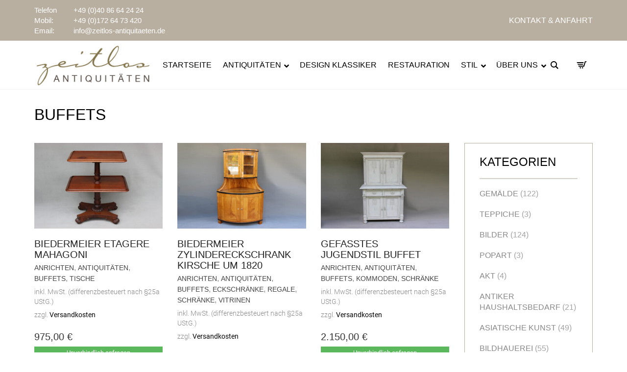

--- FILE ---
content_type: text/html; charset=UTF-8
request_url: https://www.zeitlos-antiquitaeten.de/produkt-kategorie/antiquitaeten/anrichten/buffets/
body_size: 27652
content:
<!DOCTYPE html>
<html lang="de-DE-formal">
<head>
	<meta charset="UTF-8">
	<meta http-equiv="X-UA-Compatible" content="IE=edge">
	<meta name="viewport" content="width=device-width, initial-scale=1">
	<title>Buffets &#8211; zeitlos antiquitäten</title>
<meta name='robots' content='max-image-preview:large' />
<link rel="alternate" hreflang="de" href="https://www.zeitlos-antiquitaeten.de/produkt-kategorie/antiquitaeten/anrichten/buffets/" />
<link rel="alternate" hreflang="x-default" href="https://www.zeitlos-antiquitaeten.de/produkt-kategorie/antiquitaeten/anrichten/buffets/" />
<link rel="alternate" type="application/rss+xml" title="zeitlos antiquitäten &raquo; Feed" href="https://www.zeitlos-antiquitaeten.de/feed/" />
<link rel="alternate" type="application/rss+xml" title="zeitlos antiquitäten &raquo; Kommentar-Feed" href="https://www.zeitlos-antiquitaeten.de/comments/feed/" />
<link rel="alternate" type="application/rss+xml" title="zeitlos antiquitäten &raquo; Buffets Kategorie Feed" href="https://www.zeitlos-antiquitaeten.de/produkt-kategorie/antiquitaeten/anrichten/buffets/feed/" />
	<style>
	.laborator-admin-bar-menu {
		position: relative !important;
		display: inline-block;
		width: 16px !important;
		height: 16px !important;
		background: url(https://www.zeitlos-antiquitaeten.de/wp-content/themes/aurum/assets/images/laborator-icon.png) no-repeat 0px 0px !important;
		background-size: 16px !important;
		margin-right: 8px !important;
		top: 3px !important;
	}

	.rtl .laborator-admin-bar-menu {
		margin-right: 0 !important;
		margin-left: 8px !important;
	}

	#wp-admin-bar-laborator-options:hover .laborator-admin-bar-menu {
		background-position: 0 -32px !important;
	}

	.laborator-admin-bar-menu:before {
		display: none !important;
	}

	#toplevel_page_laborator_options .wp-menu-image {
		background: url(https://www.zeitlos-antiquitaeten.de/wp-content/themes/aurum/assets/images/laborator-icon.png) no-repeat 11px 8px !important;
		background-size: 16px !important;
	}

	#toplevel_page_laborator_options .wp-menu-image:before {
		display: none;
	}

	#toplevel_page_laborator_options .wp-menu-image img {
		display: none;
	}

	#toplevel_page_laborator_options:hover .wp-menu-image, #toplevel_page_laborator_options.wp-has-current-submenu .wp-menu-image {
		background-position: 11px -24px !important;
	}
	</style>
	<style id='wp-img-auto-sizes-contain-inline-css' type='text/css'>
img:is([sizes=auto i],[sizes^="auto," i]){contain-intrinsic-size:3000px 1500px}
/*# sourceURL=wp-img-auto-sizes-contain-inline-css */
</style>
<link rel='stylesheet' id='woocommerce_views-block-style-css-css' href='https://www.zeitlos-antiquitaeten.de/wp-content/plugins/woocommerce-views/public/css/style.css?ver=3.1.6' type='text/css' media='all' />
<link rel='stylesheet' id='layerslider-css' href='https://www.zeitlos-antiquitaeten.de/wp-content/plugins/LayerSlider/assets/static/layerslider/css/layerslider.css?ver=7.2.1' type='text/css' media='all' />
<style id='wp-emoji-styles-inline-css' type='text/css'>

	img.wp-smiley, img.emoji {
		display: inline !important;
		border: none !important;
		box-shadow: none !important;
		height: 1em !important;
		width: 1em !important;
		margin: 0 0.07em !important;
		vertical-align: -0.1em !important;
		background: none !important;
		padding: 0 !important;
	}
/*# sourceURL=wp-emoji-styles-inline-css */
</style>
<link rel='stylesheet' id='wp-block-library-css' href='https://www.zeitlos-antiquitaeten.de/wp-includes/css/dist/block-library/style.min.css?ver=6.9' type='text/css' media='all' />
<style id='global-styles-inline-css' type='text/css'>
:root{--wp--preset--aspect-ratio--square: 1;--wp--preset--aspect-ratio--4-3: 4/3;--wp--preset--aspect-ratio--3-4: 3/4;--wp--preset--aspect-ratio--3-2: 3/2;--wp--preset--aspect-ratio--2-3: 2/3;--wp--preset--aspect-ratio--16-9: 16/9;--wp--preset--aspect-ratio--9-16: 9/16;--wp--preset--color--black: #000000;--wp--preset--color--cyan-bluish-gray: #abb8c3;--wp--preset--color--white: #ffffff;--wp--preset--color--pale-pink: #f78da7;--wp--preset--color--vivid-red: #cf2e2e;--wp--preset--color--luminous-vivid-orange: #ff6900;--wp--preset--color--luminous-vivid-amber: #fcb900;--wp--preset--color--light-green-cyan: #7bdcb5;--wp--preset--color--vivid-green-cyan: #00d084;--wp--preset--color--pale-cyan-blue: #8ed1fc;--wp--preset--color--vivid-cyan-blue: #0693e3;--wp--preset--color--vivid-purple: #9b51e0;--wp--preset--gradient--vivid-cyan-blue-to-vivid-purple: linear-gradient(135deg,rgb(6,147,227) 0%,rgb(155,81,224) 100%);--wp--preset--gradient--light-green-cyan-to-vivid-green-cyan: linear-gradient(135deg,rgb(122,220,180) 0%,rgb(0,208,130) 100%);--wp--preset--gradient--luminous-vivid-amber-to-luminous-vivid-orange: linear-gradient(135deg,rgb(252,185,0) 0%,rgb(255,105,0) 100%);--wp--preset--gradient--luminous-vivid-orange-to-vivid-red: linear-gradient(135deg,rgb(255,105,0) 0%,rgb(207,46,46) 100%);--wp--preset--gradient--very-light-gray-to-cyan-bluish-gray: linear-gradient(135deg,rgb(238,238,238) 0%,rgb(169,184,195) 100%);--wp--preset--gradient--cool-to-warm-spectrum: linear-gradient(135deg,rgb(74,234,220) 0%,rgb(151,120,209) 20%,rgb(207,42,186) 40%,rgb(238,44,130) 60%,rgb(251,105,98) 80%,rgb(254,248,76) 100%);--wp--preset--gradient--blush-light-purple: linear-gradient(135deg,rgb(255,206,236) 0%,rgb(152,150,240) 100%);--wp--preset--gradient--blush-bordeaux: linear-gradient(135deg,rgb(254,205,165) 0%,rgb(254,45,45) 50%,rgb(107,0,62) 100%);--wp--preset--gradient--luminous-dusk: linear-gradient(135deg,rgb(255,203,112) 0%,rgb(199,81,192) 50%,rgb(65,88,208) 100%);--wp--preset--gradient--pale-ocean: linear-gradient(135deg,rgb(255,245,203) 0%,rgb(182,227,212) 50%,rgb(51,167,181) 100%);--wp--preset--gradient--electric-grass: linear-gradient(135deg,rgb(202,248,128) 0%,rgb(113,206,126) 100%);--wp--preset--gradient--midnight: linear-gradient(135deg,rgb(2,3,129) 0%,rgb(40,116,252) 100%);--wp--preset--font-size--small: 13px;--wp--preset--font-size--medium: 20px;--wp--preset--font-size--large: 36px;--wp--preset--font-size--x-large: 42px;--wp--preset--spacing--20: 0.44rem;--wp--preset--spacing--30: 0.67rem;--wp--preset--spacing--40: 1rem;--wp--preset--spacing--50: 1.5rem;--wp--preset--spacing--60: 2.25rem;--wp--preset--spacing--70: 3.38rem;--wp--preset--spacing--80: 5.06rem;--wp--preset--shadow--natural: 6px 6px 9px rgba(0, 0, 0, 0.2);--wp--preset--shadow--deep: 12px 12px 50px rgba(0, 0, 0, 0.4);--wp--preset--shadow--sharp: 6px 6px 0px rgba(0, 0, 0, 0.2);--wp--preset--shadow--outlined: 6px 6px 0px -3px rgb(255, 255, 255), 6px 6px rgb(0, 0, 0);--wp--preset--shadow--crisp: 6px 6px 0px rgb(0, 0, 0);}:where(.is-layout-flex){gap: 0.5em;}:where(.is-layout-grid){gap: 0.5em;}body .is-layout-flex{display: flex;}.is-layout-flex{flex-wrap: wrap;align-items: center;}.is-layout-flex > :is(*, div){margin: 0;}body .is-layout-grid{display: grid;}.is-layout-grid > :is(*, div){margin: 0;}:where(.wp-block-columns.is-layout-flex){gap: 2em;}:where(.wp-block-columns.is-layout-grid){gap: 2em;}:where(.wp-block-post-template.is-layout-flex){gap: 1.25em;}:where(.wp-block-post-template.is-layout-grid){gap: 1.25em;}.has-black-color{color: var(--wp--preset--color--black) !important;}.has-cyan-bluish-gray-color{color: var(--wp--preset--color--cyan-bluish-gray) !important;}.has-white-color{color: var(--wp--preset--color--white) !important;}.has-pale-pink-color{color: var(--wp--preset--color--pale-pink) !important;}.has-vivid-red-color{color: var(--wp--preset--color--vivid-red) !important;}.has-luminous-vivid-orange-color{color: var(--wp--preset--color--luminous-vivid-orange) !important;}.has-luminous-vivid-amber-color{color: var(--wp--preset--color--luminous-vivid-amber) !important;}.has-light-green-cyan-color{color: var(--wp--preset--color--light-green-cyan) !important;}.has-vivid-green-cyan-color{color: var(--wp--preset--color--vivid-green-cyan) !important;}.has-pale-cyan-blue-color{color: var(--wp--preset--color--pale-cyan-blue) !important;}.has-vivid-cyan-blue-color{color: var(--wp--preset--color--vivid-cyan-blue) !important;}.has-vivid-purple-color{color: var(--wp--preset--color--vivid-purple) !important;}.has-black-background-color{background-color: var(--wp--preset--color--black) !important;}.has-cyan-bluish-gray-background-color{background-color: var(--wp--preset--color--cyan-bluish-gray) !important;}.has-white-background-color{background-color: var(--wp--preset--color--white) !important;}.has-pale-pink-background-color{background-color: var(--wp--preset--color--pale-pink) !important;}.has-vivid-red-background-color{background-color: var(--wp--preset--color--vivid-red) !important;}.has-luminous-vivid-orange-background-color{background-color: var(--wp--preset--color--luminous-vivid-orange) !important;}.has-luminous-vivid-amber-background-color{background-color: var(--wp--preset--color--luminous-vivid-amber) !important;}.has-light-green-cyan-background-color{background-color: var(--wp--preset--color--light-green-cyan) !important;}.has-vivid-green-cyan-background-color{background-color: var(--wp--preset--color--vivid-green-cyan) !important;}.has-pale-cyan-blue-background-color{background-color: var(--wp--preset--color--pale-cyan-blue) !important;}.has-vivid-cyan-blue-background-color{background-color: var(--wp--preset--color--vivid-cyan-blue) !important;}.has-vivid-purple-background-color{background-color: var(--wp--preset--color--vivid-purple) !important;}.has-black-border-color{border-color: var(--wp--preset--color--black) !important;}.has-cyan-bluish-gray-border-color{border-color: var(--wp--preset--color--cyan-bluish-gray) !important;}.has-white-border-color{border-color: var(--wp--preset--color--white) !important;}.has-pale-pink-border-color{border-color: var(--wp--preset--color--pale-pink) !important;}.has-vivid-red-border-color{border-color: var(--wp--preset--color--vivid-red) !important;}.has-luminous-vivid-orange-border-color{border-color: var(--wp--preset--color--luminous-vivid-orange) !important;}.has-luminous-vivid-amber-border-color{border-color: var(--wp--preset--color--luminous-vivid-amber) !important;}.has-light-green-cyan-border-color{border-color: var(--wp--preset--color--light-green-cyan) !important;}.has-vivid-green-cyan-border-color{border-color: var(--wp--preset--color--vivid-green-cyan) !important;}.has-pale-cyan-blue-border-color{border-color: var(--wp--preset--color--pale-cyan-blue) !important;}.has-vivid-cyan-blue-border-color{border-color: var(--wp--preset--color--vivid-cyan-blue) !important;}.has-vivid-purple-border-color{border-color: var(--wp--preset--color--vivid-purple) !important;}.has-vivid-cyan-blue-to-vivid-purple-gradient-background{background: var(--wp--preset--gradient--vivid-cyan-blue-to-vivid-purple) !important;}.has-light-green-cyan-to-vivid-green-cyan-gradient-background{background: var(--wp--preset--gradient--light-green-cyan-to-vivid-green-cyan) !important;}.has-luminous-vivid-amber-to-luminous-vivid-orange-gradient-background{background: var(--wp--preset--gradient--luminous-vivid-amber-to-luminous-vivid-orange) !important;}.has-luminous-vivid-orange-to-vivid-red-gradient-background{background: var(--wp--preset--gradient--luminous-vivid-orange-to-vivid-red) !important;}.has-very-light-gray-to-cyan-bluish-gray-gradient-background{background: var(--wp--preset--gradient--very-light-gray-to-cyan-bluish-gray) !important;}.has-cool-to-warm-spectrum-gradient-background{background: var(--wp--preset--gradient--cool-to-warm-spectrum) !important;}.has-blush-light-purple-gradient-background{background: var(--wp--preset--gradient--blush-light-purple) !important;}.has-blush-bordeaux-gradient-background{background: var(--wp--preset--gradient--blush-bordeaux) !important;}.has-luminous-dusk-gradient-background{background: var(--wp--preset--gradient--luminous-dusk) !important;}.has-pale-ocean-gradient-background{background: var(--wp--preset--gradient--pale-ocean) !important;}.has-electric-grass-gradient-background{background: var(--wp--preset--gradient--electric-grass) !important;}.has-midnight-gradient-background{background: var(--wp--preset--gradient--midnight) !important;}.has-small-font-size{font-size: var(--wp--preset--font-size--small) !important;}.has-medium-font-size{font-size: var(--wp--preset--font-size--medium) !important;}.has-large-font-size{font-size: var(--wp--preset--font-size--large) !important;}.has-x-large-font-size{font-size: var(--wp--preset--font-size--x-large) !important;}
/*# sourceURL=global-styles-inline-css */
</style>

<style id='classic-theme-styles-inline-css' type='text/css'>
/*! This file is auto-generated */
.wp-block-button__link{color:#fff;background-color:#32373c;border-radius:9999px;box-shadow:none;text-decoration:none;padding:calc(.667em + 2px) calc(1.333em + 2px);font-size:1.125em}.wp-block-file__button{background:#32373c;color:#fff;text-decoration:none}
/*# sourceURL=/wp-includes/css/classic-themes.min.css */
</style>
<link rel='stylesheet' id='mediaelement-css' href='https://www.zeitlos-antiquitaeten.de/wp-includes/js/mediaelement/mediaelementplayer-legacy.min.css?ver=4.2.17' type='text/css' media='all' />
<link rel='stylesheet' id='wp-mediaelement-css' href='https://www.zeitlos-antiquitaeten.de/wp-includes/js/mediaelement/wp-mediaelement.min.css?ver=6.9' type='text/css' media='all' />
<link rel='stylesheet' id='view_editor_gutenberg_frontend_assets-css' href='https://www.zeitlos-antiquitaeten.de/wp-content/plugins/wp-views/public/css/views-frontend.css?ver=3.6.21' type='text/css' media='all' />
<style id='view_editor_gutenberg_frontend_assets-inline-css' type='text/css'>
.wpv-sort-list-dropdown.wpv-sort-list-dropdown-style-default > span.wpv-sort-list,.wpv-sort-list-dropdown.wpv-sort-list-dropdown-style-default .wpv-sort-list-item {border-color: #cdcdcd;}.wpv-sort-list-dropdown.wpv-sort-list-dropdown-style-default .wpv-sort-list-item a {color: #444;background-color: #fff;}.wpv-sort-list-dropdown.wpv-sort-list-dropdown-style-default a:hover,.wpv-sort-list-dropdown.wpv-sort-list-dropdown-style-default a:focus {color: #000;background-color: #eee;}.wpv-sort-list-dropdown.wpv-sort-list-dropdown-style-default .wpv-sort-list-item.wpv-sort-list-current a {color: #000;background-color: #eee;}
.wpv-sort-list-dropdown.wpv-sort-list-dropdown-style-default > span.wpv-sort-list,.wpv-sort-list-dropdown.wpv-sort-list-dropdown-style-default .wpv-sort-list-item {border-color: #cdcdcd;}.wpv-sort-list-dropdown.wpv-sort-list-dropdown-style-default .wpv-sort-list-item a {color: #444;background-color: #fff;}.wpv-sort-list-dropdown.wpv-sort-list-dropdown-style-default a:hover,.wpv-sort-list-dropdown.wpv-sort-list-dropdown-style-default a:focus {color: #000;background-color: #eee;}.wpv-sort-list-dropdown.wpv-sort-list-dropdown-style-default .wpv-sort-list-item.wpv-sort-list-current a {color: #000;background-color: #eee;}.wpv-sort-list-dropdown.wpv-sort-list-dropdown-style-grey > span.wpv-sort-list,.wpv-sort-list-dropdown.wpv-sort-list-dropdown-style-grey .wpv-sort-list-item {border-color: #cdcdcd;}.wpv-sort-list-dropdown.wpv-sort-list-dropdown-style-grey .wpv-sort-list-item a {color: #444;background-color: #eeeeee;}.wpv-sort-list-dropdown.wpv-sort-list-dropdown-style-grey a:hover,.wpv-sort-list-dropdown.wpv-sort-list-dropdown-style-grey a:focus {color: #000;background-color: #e5e5e5;}.wpv-sort-list-dropdown.wpv-sort-list-dropdown-style-grey .wpv-sort-list-item.wpv-sort-list-current a {color: #000;background-color: #e5e5e5;}
.wpv-sort-list-dropdown.wpv-sort-list-dropdown-style-default > span.wpv-sort-list,.wpv-sort-list-dropdown.wpv-sort-list-dropdown-style-default .wpv-sort-list-item {border-color: #cdcdcd;}.wpv-sort-list-dropdown.wpv-sort-list-dropdown-style-default .wpv-sort-list-item a {color: #444;background-color: #fff;}.wpv-sort-list-dropdown.wpv-sort-list-dropdown-style-default a:hover,.wpv-sort-list-dropdown.wpv-sort-list-dropdown-style-default a:focus {color: #000;background-color: #eee;}.wpv-sort-list-dropdown.wpv-sort-list-dropdown-style-default .wpv-sort-list-item.wpv-sort-list-current a {color: #000;background-color: #eee;}.wpv-sort-list-dropdown.wpv-sort-list-dropdown-style-grey > span.wpv-sort-list,.wpv-sort-list-dropdown.wpv-sort-list-dropdown-style-grey .wpv-sort-list-item {border-color: #cdcdcd;}.wpv-sort-list-dropdown.wpv-sort-list-dropdown-style-grey .wpv-sort-list-item a {color: #444;background-color: #eeeeee;}.wpv-sort-list-dropdown.wpv-sort-list-dropdown-style-grey a:hover,.wpv-sort-list-dropdown.wpv-sort-list-dropdown-style-grey a:focus {color: #000;background-color: #e5e5e5;}.wpv-sort-list-dropdown.wpv-sort-list-dropdown-style-grey .wpv-sort-list-item.wpv-sort-list-current a {color: #000;background-color: #e5e5e5;}.wpv-sort-list-dropdown.wpv-sort-list-dropdown-style-blue > span.wpv-sort-list,.wpv-sort-list-dropdown.wpv-sort-list-dropdown-style-blue .wpv-sort-list-item {border-color: #0099cc;}.wpv-sort-list-dropdown.wpv-sort-list-dropdown-style-blue .wpv-sort-list-item a {color: #444;background-color: #cbddeb;}.wpv-sort-list-dropdown.wpv-sort-list-dropdown-style-blue a:hover,.wpv-sort-list-dropdown.wpv-sort-list-dropdown-style-blue a:focus {color: #000;background-color: #95bedd;}.wpv-sort-list-dropdown.wpv-sort-list-dropdown-style-blue .wpv-sort-list-item.wpv-sort-list-current a {color: #000;background-color: #95bedd;}
/*# sourceURL=view_editor_gutenberg_frontend_assets-inline-css */
</style>
<link rel='stylesheet' id='contact-form-7-css' href='https://www.zeitlos-antiquitaeten.de/wp-content/plugins/contact-form-7/includes/css/styles.css?ver=6.1.4' type='text/css' media='all' />
<link rel='stylesheet' id='wcml-dropdown-0-css' href='//www.zeitlos-antiquitaeten.de/wp-content/plugins/woocommerce-multilingual/templates/currency-switchers/legacy-dropdown/style.css?ver=5.5.3.1' type='text/css' media='all' />
<link rel='stylesheet' id='woocommerce_views_onsale_badge-css' href='https://www.zeitlos-antiquitaeten.de/wp-content/plugins/woocommerce-views/library/toolset/woocommerce-views/res/css/wcviews-onsalebadge.css?ver=3.1.6' type='text/css' media='all' />
<style id='woocommerce-inline-inline-css' type='text/css'>
.woocommerce form .form-row .required { visibility: visible; }
/*# sourceURL=woocommerce-inline-inline-css */
</style>
<link rel='stylesheet' id='wpml-legacy-dropdown-0-css' href='https://www.zeitlos-antiquitaeten.de/wp-content/plugins/sitepress-multilingual-cms/templates/language-switchers/legacy-dropdown/style.min.css?ver=1' type='text/css' media='all' />
<link rel='stylesheet' id='wpml-menu-item-0-css' href='https://www.zeitlos-antiquitaeten.de/wp-content/plugins/sitepress-multilingual-cms/templates/language-switchers/menu-item/style.min.css?ver=1' type='text/css' media='all' />
<link rel='stylesheet' id='icons-fontawesome-css' href='https://www.zeitlos-antiquitaeten.de/wp-content/themes/aurum/assets/css/fonts/font-awesome/css/font-awesome.min.css' type='text/css' media='all' />
<link rel='stylesheet' id='icons-aurum-css' href='https://www.zeitlos-antiquitaeten.de/wp-content/themes/aurum/assets/css/fonts/aurum-icons/font-icons.css' type='text/css' media='all' />
<link rel='stylesheet' id='bootstrap-css' href='https://www.zeitlos-antiquitaeten.de/wp-content/themes/aurum/assets/css/bootstrap.css?ver=4.0.9.1755266714' type='text/css' media='all' />
<link rel='stylesheet' id='aurum-main-css' href='https://www.zeitlos-antiquitaeten.de/wp-content/themes/aurum/assets/css/aurum.css?ver=4.0.9.1755266714' type='text/css' media='all' />
<link rel='stylesheet' id='custom-skin-css' href='https://www.zeitlos-antiquitaeten.de/wp-content/themes/aurum-child/custom-skin.css?ver=592a2f67008343f9b8cc0276980a85c0' type='text/css' media='all' />
<link rel='stylesheet' id='simple-social-icons-font-css' href='https://www.zeitlos-antiquitaeten.de/wp-content/plugins/simple-social-icons/css/style.css?ver=4.0.0' type='text/css' media='all' />
<link rel='stylesheet' id='borlabs-cookie-css' href='https://www.zeitlos-antiquitaeten.de/wp-content/cache/borlabs-cookie/borlabs-cookie_1_de.css?ver=2.3.5-28' type='text/css' media='all' />
<link rel='stylesheet' id='child-css-css' href='https://www.zeitlos-antiquitaeten.de/wp-content/themes/aurum-child/style.css?ver=6.9' type='text/css' media='all' />
<link rel='stylesheet' id='woocommerce-gzd-layout-css' href='https://www.zeitlos-antiquitaeten.de/wp-content/plugins/woocommerce-germanized/build/static/layout-styles.css?ver=3.20.4' type='text/css' media='all' />
<style id='woocommerce-gzd-layout-inline-css' type='text/css'>
.woocommerce-checkout .shop_table { background-color: #eeeeee; } .product p.deposit-packaging-type { font-size: 1.25em !important; } p.woocommerce-shipping-destination { display: none; }
                .wc-gzd-nutri-score-value-a {
                    background: url(https://www.zeitlos-antiquitaeten.de/wp-content/plugins/woocommerce-germanized/assets/images/nutri-score-a.svg) no-repeat;
                }
                .wc-gzd-nutri-score-value-b {
                    background: url(https://www.zeitlos-antiquitaeten.de/wp-content/plugins/woocommerce-germanized/assets/images/nutri-score-b.svg) no-repeat;
                }
                .wc-gzd-nutri-score-value-c {
                    background: url(https://www.zeitlos-antiquitaeten.de/wp-content/plugins/woocommerce-germanized/assets/images/nutri-score-c.svg) no-repeat;
                }
                .wc-gzd-nutri-score-value-d {
                    background: url(https://www.zeitlos-antiquitaeten.de/wp-content/plugins/woocommerce-germanized/assets/images/nutri-score-d.svg) no-repeat;
                }
                .wc-gzd-nutri-score-value-e {
                    background: url(https://www.zeitlos-antiquitaeten.de/wp-content/plugins/woocommerce-germanized/assets/images/nutri-score-e.svg) no-repeat;
                }
            
/*# sourceURL=woocommerce-gzd-layout-inline-css */
</style>
<link rel='stylesheet' id='ubermenu-css' href='https://www.zeitlos-antiquitaeten.de/wp-content/plugins/ubermenu/pro/assets/css/ubermenu.min.css?ver=3.6.0.1' type='text/css' media='all' />
<link rel='stylesheet' id='ubermenu-minimal-css' href='https://www.zeitlos-antiquitaeten.de/wp-content/plugins/ubermenu/assets/css/skins/minimal.css?ver=6.9' type='text/css' media='all' />
<link rel='stylesheet' id='ubermenu-font-awesome-all-css' href='https://www.zeitlos-antiquitaeten.de/wp-content/plugins/ubermenu/assets/fontawesome/css/all.min.css?ver=6.9' type='text/css' media='all' />
<link rel='stylesheet' id='photoswipe-css' href='https://www.zeitlos-antiquitaeten.de/wp-content/plugins/woocommerce/assets/css/photoswipe/photoswipe.min.css?ver=10.4.3' type='text/css' media='all' />
<link rel='stylesheet' id='photoswipe-default-skin-css' href='https://www.zeitlos-antiquitaeten.de/wp-content/plugins/woocommerce/assets/css/photoswipe/default-skin/default-skin.min.css?ver=10.4.3' type='text/css' media='all' />
	<script type="text/javascript">
		var ajaxurl = ajaxurl || 'https://www.zeitlos-antiquitaeten.de/wp-admin/admin-ajax.php';
	</script>
	<script type="text/javascript" src="https://www.zeitlos-antiquitaeten.de/wp-content/plugins/wp-views/vendor/toolset/common-es/public/toolset-common-es-frontend.js?ver=175000" id="toolset-common-es-frontend-js"></script>
<script type="text/javascript" src="https://www.zeitlos-antiquitaeten.de/wp-includes/js/jquery/jquery.min.js?ver=3.7.1" id="jquery-core-js"></script>
<script type="text/javascript" src="https://www.zeitlos-antiquitaeten.de/wp-includes/js/jquery/jquery-migrate.min.js?ver=3.4.1" id="jquery-migrate-js"></script>
<script type="text/javascript" src="https://www.zeitlos-antiquitaeten.de/wp-content/plugins/woocommerce-views/library/toolset/woocommerce-views/res/js/wcviews-frontend.js?ver=3.1.6" id="woocommerce_views_frontend_js-js"></script>
<script type="text/javascript" src="https://www.zeitlos-antiquitaeten.de/wp-content/plugins/woocommerce/assets/js/jquery-blockui/jquery.blockUI.min.js?ver=2.7.0-wc.10.4.3" id="wc-jquery-blockui-js" data-wp-strategy="defer"></script>
<script type="text/javascript" id="wc-add-to-cart-js-extra">
/* <![CDATA[ */
var wc_add_to_cart_params = {"ajax_url":"/wp-admin/admin-ajax.php","wc_ajax_url":"/?wc-ajax=%%endpoint%%","i18n_view_cart":"Warenkorb anzeigen","cart_url":"https://www.zeitlos-antiquitaeten.de/warenkorb/","is_cart":"","cart_redirect_after_add":"no"};
//# sourceURL=wc-add-to-cart-js-extra
/* ]]> */
</script>
<script type="text/javascript" src="https://www.zeitlos-antiquitaeten.de/wp-content/plugins/woocommerce/assets/js/frontend/add-to-cart.min.js?ver=10.4.3" id="wc-add-to-cart-js" data-wp-strategy="defer"></script>
<script type="text/javascript" src="https://www.zeitlos-antiquitaeten.de/wp-content/plugins/woocommerce/assets/js/js-cookie/js.cookie.min.js?ver=2.1.4-wc.10.4.3" id="wc-js-cookie-js" defer="defer" data-wp-strategy="defer"></script>
<script type="text/javascript" id="woocommerce-js-extra">
/* <![CDATA[ */
var woocommerce_params = {"ajax_url":"/wp-admin/admin-ajax.php","wc_ajax_url":"/?wc-ajax=%%endpoint%%","i18n_password_show":"Passwort anzeigen","i18n_password_hide":"Passwort ausblenden"};
//# sourceURL=woocommerce-js-extra
/* ]]> */
</script>
<script type="text/javascript" src="https://www.zeitlos-antiquitaeten.de/wp-content/plugins/woocommerce/assets/js/frontend/woocommerce.min.js?ver=10.4.3" id="woocommerce-js" defer="defer" data-wp-strategy="defer"></script>
<script type="text/javascript" src="https://www.zeitlos-antiquitaeten.de/wp-content/plugins/sitepress-multilingual-cms/templates/language-switchers/legacy-dropdown/script.min.js?ver=1" id="wpml-legacy-dropdown-0-js"></script>
<script type="text/javascript" src="https://www.zeitlos-antiquitaeten.de/wp-content/plugins/js_composer/assets/js/vendors/woocommerce-add-to-cart.js?ver=6.9.0" id="vc_woocommerce-add-to-cart-js-js"></script>
<script type="text/javascript" id="wc-gzd-unit-price-observer-queue-js-extra">
/* <![CDATA[ */
var wc_gzd_unit_price_observer_queue_params = {"ajax_url":"/wp-admin/admin-ajax.php","wc_ajax_url":"/?wc-ajax=%%endpoint%%","refresh_unit_price_nonce":"fa4e7ebd69"};
//# sourceURL=wc-gzd-unit-price-observer-queue-js-extra
/* ]]> */
</script>
<script type="text/javascript" src="https://www.zeitlos-antiquitaeten.de/wp-content/plugins/woocommerce-germanized/build/static/unit-price-observer-queue.js?ver=3.20.4" id="wc-gzd-unit-price-observer-queue-js" defer="defer" data-wp-strategy="defer"></script>
<script type="text/javascript" src="https://www.zeitlos-antiquitaeten.de/wp-content/plugins/woocommerce/assets/js/accounting/accounting.min.js?ver=0.4.2" id="wc-accounting-js"></script>
<script type="text/javascript" id="wc-gzd-unit-price-observer-js-extra">
/* <![CDATA[ */
var wc_gzd_unit_price_observer_params = {"wrapper":".product","price_selector":{"p.price":{"is_total_price":false,"is_primary_selector":true,"quantity_selector":""}},"replace_price":"1","product_id":"6501","price_decimal_sep":",","price_thousand_sep":".","qty_selector":"input.quantity, input.qty","refresh_on_load":"1"};
//# sourceURL=wc-gzd-unit-price-observer-js-extra
/* ]]> */
</script>
<script type="text/javascript" src="https://www.zeitlos-antiquitaeten.de/wp-content/plugins/woocommerce-germanized/build/static/unit-price-observer.js?ver=3.20.4" id="wc-gzd-unit-price-observer-js" defer="defer" data-wp-strategy="defer"></script>
<script type="text/javascript" src="https://www.zeitlos-antiquitaeten.de/wp-content/plugins/woocommerce/assets/js/zoom/jquery.zoom.min.js?ver=1.7.21-wc.10.4.3" id="wc-zoom-js" defer="defer" data-wp-strategy="defer"></script>
<script type="text/javascript" src="https://www.zeitlos-antiquitaeten.de/wp-content/plugins/woocommerce/assets/js/photoswipe/photoswipe.min.js?ver=4.1.1-wc.10.4.3" id="wc-photoswipe-js" defer="defer" data-wp-strategy="defer"></script>
<script type="text/javascript" src="https://www.zeitlos-antiquitaeten.de/wp-content/plugins/woocommerce/assets/js/photoswipe/photoswipe-ui-default.min.js?ver=4.1.1-wc.10.4.3" id="wc-photoswipe-ui-default-js" defer="defer" data-wp-strategy="defer"></script>
<script type="text/javascript" id="wc-single-product-js-extra">
/* <![CDATA[ */
var wc_single_product_params = {"i18n_required_rating_text":"Bitte w\u00e4hlen Sie eine Bewertung","i18n_rating_options":["1 von 5\u00a0Sternen","2 von 5\u00a0Sternen","3 von 5\u00a0Sternen","4 von 5\u00a0Sternen","5 von 5\u00a0Sternen"],"i18n_product_gallery_trigger_text":"Bildergalerie im Vollbildmodus anzeigen","review_rating_required":"yes","flexslider":{"rtl":false,"animation":"slide","smoothHeight":true,"directionNav":false,"controlNav":"thumbnails","slideshow":false,"animationSpeed":500,"animationLoop":false,"allowOneSlide":false},"zoom_enabled":"1","zoom_options":[],"photoswipe_enabled":"1","photoswipe_options":{"shareEl":false,"closeOnScroll":false,"history":false,"hideAnimationDuration":0,"showAnimationDuration":0},"flexslider_enabled":"1"};
//# sourceURL=wc-single-product-js-extra
/* ]]> */
</script>
<script type="text/javascript" src="https://www.zeitlos-antiquitaeten.de/wp-content/plugins/woocommerce/assets/js/frontend/single-product.min.js?ver=10.4.3" id="wc-single-product-js" defer="defer" data-wp-strategy="defer"></script>
<meta name="generator" content="Powered by LayerSlider 7.2.1 - Multi-Purpose, Responsive, Parallax, Mobile-Friendly Slider Plugin for WordPress." />
<!-- LayerSlider updates and docs at: https://layerslider.com -->
<link rel="https://api.w.org/" href="https://www.zeitlos-antiquitaeten.de/wp-json/" /><link rel="alternate" title="JSON" type="application/json" href="https://www.zeitlos-antiquitaeten.de/wp-json/wp/v2/product_cat/310" /><link rel="EditURI" type="application/rsd+xml" title="RSD" href="https://www.zeitlos-antiquitaeten.de/xmlrpc.php?rsd" />
<meta name="generator" content="WordPress 6.9" />
<meta name="generator" content="WooCommerce 10.4.3" />
<meta name="generator" content="WPML ver:4.8.6 stt:3;" />
<style id="ubermenu-custom-generated-css">
/** Font Awesome 4 Compatibility **/
.fa{font-style:normal;font-variant:normal;font-weight:normal;font-family:FontAwesome;}

/** UberMenu Custom Menu Styles (Customizer) **/
/* main */
 .ubermenu-main.ubermenu-transition-slide .ubermenu-active > .ubermenu-submenu.ubermenu-submenu-type-mega,.ubermenu-main:not(.ubermenu-transition-slide) .ubermenu-submenu.ubermenu-submenu-type-mega,.ubermenu .ubermenu-force > .ubermenu-submenu { max-height:800px; }
 .ubermenu-main .ubermenu-item-layout-image_left > .ubermenu-target-text { padding-left:160px; }
 .ubermenu-main .ubermenu-item-layout-image_right > .ubermenu-target-text { padding-right:160px; }
 .ubermenu-main { background-color:#ffffff; background:-webkit-gradient(linear,left top,left bottom,from(#ffffff),to(#dd3333)); background:-webkit-linear-gradient(top,#ffffff,#dd3333); background:-moz-linear-gradient(top,#ffffff,#dd3333); background:-ms-linear-gradient(top,#ffffff,#dd3333); background:-o-linear-gradient(top,#ffffff,#dd3333); background:linear-gradient(top,#ffffff,#dd3333); }
 .ubermenu.ubermenu-main { background:none; border:none; box-shadow:none; }
 .ubermenu.ubermenu-main .ubermenu-item-level-0 > .ubermenu-target { border:none; box-shadow:none; background:#ffffff; }
 .ubermenu.ubermenu-main.ubermenu-horizontal .ubermenu-submenu-drop.ubermenu-submenu-align-left_edge_bar, .ubermenu.ubermenu-main.ubermenu-horizontal .ubermenu-submenu-drop.ubermenu-submenu-align-full_width { left:0; }
 .ubermenu.ubermenu-main.ubermenu-horizontal .ubermenu-item-level-0.ubermenu-active > .ubermenu-submenu-drop, .ubermenu.ubermenu-main.ubermenu-horizontal:not(.ubermenu-transition-shift) .ubermenu-item-level-0 > .ubermenu-submenu-drop { margin-top:0; }
 .ubermenu-main .ubermenu-item-level-0 > .ubermenu-target { font-size:16px; text-transform:uppercase; color:#000000; padding-left:10px; padding-right:10px; }
 .ubermenu-main .ubermenu-nav .ubermenu-item.ubermenu-item-level-0 > .ubermenu-target { font-weight:normal; }
 .ubermenu.ubermenu-main .ubermenu-item-level-0:hover > .ubermenu-target, .ubermenu-main .ubermenu-item-level-0.ubermenu-active > .ubermenu-target { color:#A2B1BA; background:#ffffff; }
 .ubermenu-main .ubermenu-item-level-0.ubermenu-current-menu-item > .ubermenu-target, .ubermenu-main .ubermenu-item-level-0.ubermenu-current-menu-parent > .ubermenu-target, .ubermenu-main .ubermenu-item-level-0.ubermenu-current-menu-ancestor > .ubermenu-target { color:#a2b1ba; background:#ffffff; }
 .ubermenu-main .ubermenu-item.ubermenu-item-level-0 > .ubermenu-highlight { color:#a2b1ba; background-color:#ffffff; background:-webkit-gradient(linear,left top,left bottom,from(#ffffff),to(#ffffff)); background:-webkit-linear-gradient(top,#ffffff,#ffffff); background:-moz-linear-gradient(top,#ffffff,#ffffff); background:-ms-linear-gradient(top,#ffffff,#ffffff); background:-o-linear-gradient(top,#ffffff,#ffffff); background:linear-gradient(top,#ffffff,#ffffff); }
 .ubermenu-main.ubermenu-sub-indicators .ubermenu-item-level-0.ubermenu-has-submenu-drop > .ubermenu-target:not(.ubermenu-noindicator) { padding-right:25px; }
 .ubermenu-main.ubermenu-sub-indicators .ubermenu-item-level-0.ubermenu-has-submenu-drop > .ubermenu-target.ubermenu-noindicator { padding-right:10px; }
 .ubermenu-main .ubermenu-submenu.ubermenu-submenu-drop { color:#111111; }
 .ubermenu-main .ubermenu-submenu .ubermenu-item-header > .ubermenu-target, .ubermenu-main .ubermenu-tab > .ubermenu-target { font-size:18px; }
 .ubermenu-main .ubermenu-submenu .ubermenu-item-header > .ubermenu-target { color:#000000; }
 .ubermenu-main .ubermenu-item-normal > .ubermenu-target { font-size:16px; font-weight:400; text-transform:uppercase; }
 .ubermenu.ubermenu-main .ubermenu-tabs .ubermenu-tabs-group > .ubermenu-tab > .ubermenu-target { font-size:16px; }
 .ubermenu-main, .ubermenu-main .ubermenu-target, .ubermenu-main .ubermenu-nav .ubermenu-item-level-0 .ubermenu-target, .ubermenu-main div, .ubermenu-main p, .ubermenu-main input { font-family:'Roboto Condensed', sans-serif; font-weight:400; }


/** UberMenu Custom Menu Item Styles (Menu Item Settings) **/
/* 2417 */   body:not(.rtl) .ubermenu .ubermenu-submenu-id-2417 > .ubermenu-column + .ubermenu-column:not(.ubermenu-clear-row) { border-left:1px solid #dd9e40; }
             .rtl .ubermenu .ubermenu-submenu-id-2417 > .ubermenu-column + .ubermenu-column:not(.ubermenu-clear-row) { border-right:1px solid #dd9e40; }
             .ubermenu .ubermenu-item.ubermenu-item-2417 > .ubermenu-target { color:#141414; }
             .ubermenu .ubermenu-item.ubermenu-item-2417.ubermenu-active > .ubermenu-target, .ubermenu .ubermenu-item.ubermenu-item-2417:hover > .ubermenu-target, .ubermenu .ubermenu-submenu .ubermenu-item.ubermenu-item-2417.ubermenu-active > .ubermenu-target, .ubermenu .ubermenu-submenu .ubermenu-item.ubermenu-item-2417:hover > .ubermenu-target { color:#b9afa1; }

/* Status: Loaded from Transient */

</style>		<style>
			h1, h2, h3, h4, h5, h6,
			.up,
			.to-uppercase,
			.breadcrumb,
			.tooltip-inner,
			.header-menu .lab-mini-cart .cart_list li .product-details a span,
			.header-menu .lab-mini-cart .cart_list li .product-details .quantity,
			.header-menu .lab-mini-cart .total,
			header.site-header ul.nav li a,
			header.site-header div.nav > ul li a,
			header.mobile-menu div.mobile-menu > ul li,
			header.mobile-menu ul.mobile-menu li,
			.chosen-container .chosen-results li,
			.search .search-results-list .search-results li .post-details .meta,
			.sidebar .sidebar-entry.widget_shopping_cart .total strong,
			.top-menu--cart-totals,
			.top-menu--link,
			.top-menu--widget-current-date,
			.top-menu--widget-menu .menu li,
			.top-menu--widget-wpml-currency-switcher .wcml-dropdown,
			.top-menu--widget-wpml-language-switcher .wpml-ls-legacy-list-horizontal li a,
			.sidebar .sidebar-entry ul li,
			#yith-wcwl-popup-message,
			.shop-empty-cart-page .cart-empty-title p a,
			.header-menu .lab-mini-cart .cart_list li.empty,
			.search .search-header .tabs a,
			.banner .button_outer .button_inner .banner-content strong,
			.banner .button_outer .button_inner .banner-content span,
			.sidebar .sidebar-entry ul li,
			.page-container .wpb_content_element.lab_wpb_testimonials .testimonials-inner .testimonial-entry .testimonial-blockquote cite,
			.woocommerce #place_order,
			.woocommerce .coupon-form .coupon .woocommerce-error,
			.woocommerce .coupon-form .coupon .woocommerce-info,
			.woocommerce .coupon-form .coupon .woocommerce-message,
			.woocommerce .cross-sells .product-item .product-link .button,
			.woocommerce .products .product .item-info a[data-product_id].is-textual,
			.woocommerce .single-product .product-type-external .cart .single_add_to_cart_button,
			.woocommerce .summary form.cart .button,
			.woocommerce .woocommerce-cart-form table.wishlist_table tbody tr td.product-add-to-cart .button,
			.woocommerce .woocommerce-cart-form table.wishlist_table thead tr td.product-add-to-cart .button,
			.woocommerce .woocommerce-cart-form table.wishlist_table thead tr th,
			.woocommerce .woocommerce-order-details .order-again .button,
			.woocommerce-breadcrumb,
			.woocommerce .icon-button .title,
			.woocommerce .woocommerce-cart-form .shop_table td .name,
			.woocommerce .shop_attributes td,
			.woocommerce .shop_attributes th,
			.woocommerce .summary form.cart .variations .label,
			.woocommerce .summary form.cart .reset_variations,
			.woocommerce .woocommerce-cart-form .shop_table th,
			.woocommerce #order_review .shop_table tr td,
			.woocommerce #order_review .shop_table tr th,
			.woocommerce .cart_totals .shop_table tr td,
			.woocommerce .cart_totals .shop_table tr th,
			.woocommerce .woocommerce-MyAccount-links {
				text-transform: uppercase;
			}
		</style>
			<noscript><style>.woocommerce-product-gallery{ opacity: 1 !important; }</style></noscript>
	 <script> window.addEventListener("load",function(){ var c={script:false,link:false}; function ls(s) { if(!['script','link'].includes(s)||c[s]){return;}c[s]=true; var d=document,f=d.getElementsByTagName(s)[0],j=d.createElement(s); if(s==='script'){j.async=true;j.src='https://www.zeitlos-antiquitaeten.de/wp-content/plugins/wp-views/vendor/toolset/blocks/public/js/frontend.js?v=1.6.17';}else{ j.rel='stylesheet';j.href='https://www.zeitlos-antiquitaeten.de/wp-content/plugins/wp-views/vendor/toolset/blocks/public/css/style.css?v=1.6.17';} f.parentNode.insertBefore(j, f); }; function ex(){ls('script');ls('link')} window.addEventListener("scroll", ex, {once: true}); if (('IntersectionObserver' in window) && ('IntersectionObserverEntry' in window) && ('intersectionRatio' in window.IntersectionObserverEntry.prototype)) { var i = 0, fb = document.querySelectorAll("[class^='tb-']"), o = new IntersectionObserver(es => { es.forEach(e => { o.unobserve(e.target); if (e.intersectionRatio > 0) { ex();o.disconnect();}else{ i++;if(fb.length>i){o.observe(fb[i])}} }) }); if (fb.length) { o.observe(fb[i]) } } }) </script>
	<noscript>
		<link rel="stylesheet" href="https://www.zeitlos-antiquitaeten.de/wp-content/plugins/wp-views/vendor/toolset/blocks/public/css/style.css">
	</noscript><meta name="generator" content="Powered by WPBakery Page Builder - drag and drop page builder for WordPress."/>
<link rel="icon" href="https://www.zeitlos-antiquitaeten.de/wp-content/uploads/2019/07/cropped-Logo-Icon-32x32.png" sizes="32x32" />
<link rel="icon" href="https://www.zeitlos-antiquitaeten.de/wp-content/uploads/2019/07/cropped-Logo-Icon-192x192.png" sizes="192x192" />
<link rel="apple-touch-icon" href="https://www.zeitlos-antiquitaeten.de/wp-content/uploads/2019/07/cropped-Logo-Icon-180x180.png" />
<meta name="msapplication-TileImage" content="https://www.zeitlos-antiquitaeten.de/wp-content/uploads/2019/07/cropped-Logo-Icon-270x270.png" />
		<style type="text/css" id="wp-custom-css">
			header.site-header .header-menu .main-menu {
   padding-left:10px
}		</style>
		<noscript><style> .wpb_animate_when_almost_visible { opacity: 1; }</style></noscript><link rel='stylesheet' id='wc-blocks-style-css' href='https://www.zeitlos-antiquitaeten.de/wp-content/plugins/woocommerce/assets/client/blocks/wc-blocks.css?ver=wc-10.4.3' type='text/css' media='all' />
</head>
	<body class="archive tax-product_cat term-buffets term-310 wp-theme-aurum wp-child-theme-aurum-child theme-aurum woocommerce woocommerce-page woocommerce-no-js wpb-js-composer js-comp-ver-6.9.0 vc_responsive">
		
		<header class="site-header header-type-1 sticky">

	<div class="top-menu top-menu--light top-menu--columns-2">
	
	<div class="container">
		
		<div class="row">
		
						<div class="col">
				
				<div class="top-menu--widget top-menu--widget-text"><span class="topnavi-bezeichnung">Telefon</span><a href="tel:+49 40 86 64 24 24">+49 (0)40 86 64 24 24</a>     <br/><span class="topnavi-bezeichnung">Mobil:</span><a href="tel:+49172 6473420">+49 (0)172 64 73 420</a><br/>
<span class="topnavi-bezeichnung">Email:</span><a href="mailto:info@zeitlos-antiquitaeten.de">info@zeitlos-antiquitaeten.de</a></div><div class="top-menu--widget top-menu--widget-custom"></div>				
			</div>
						
						<div class="col right">
				
				<div class="top-menu--widget top-menu--widget-menu"><div class="menu-ueberm-header-menue-de-container"><ul id="menu-ueberm-header-menue-de" class="menu"><li id="menu-item-2599" class="menu-item menu-item-type-post_type menu-item-object-page menu-item-2599"><a href="https://www.zeitlos-antiquitaeten.de/kontakt-anfahrt/">Kontakt &#038; Anfahrt</a></li>
</ul></div></div>				
			</div>
						
		</div>
		
	</div>
	
</div>
	<div class="container">
		<div class="row">
			<div class="col-sm-12">

				<div class="header-menu">

					<div class="logo">

	<a href="https://www.zeitlos-antiquitaeten.de">
			<style>
			.logo-dimensions {
				min-width: 548px;
				width: 548px;
			}
		</style>
		<img src="//www.zeitlos-antiquitaeten.de/wp-content/uploads/2020/01/zeitlos-logo.jpg" class="logo-dimensions normal-logo" id="site-logo" alt="zeitlos antiquitäten" width="548"
							  />

				</a>
	
	
</div>
<nav class="main-menu" role="navigation">
	
<!-- UberMenu [Configuration:main] [Theme Loc:main-menu] [Integration:auto] -->
<a href="#ubermenu-main-82-main-menu-2-skipnav" class="ubermenu-skipnav ubermenu-sr-only ubermenu-sr-only-focusable">Skip Navigation</a><!-- [UberMenu Responsive Toggle Disabled] --> <nav id="ubermenu-main-82-main-menu-2" class="ubermenu ubermenu-nojs ubermenu-main ubermenu-menu-82 ubermenu-loc-main-menu ubermenu-responsive ubermenu-responsive-default ubermenu-responsive-nocollapse ubermenu-horizontal ubermenu-transition-fade ubermenu-trigger-hover_intent ubermenu-skin-minimal  ubermenu-bar-align-full ubermenu-items-align-flex ubermenu-disable-submenu-scroll ubermenu-hide-bkgs ubermenu-sub-indicators ubermenu-retractors-responsive ubermenu-submenu-indicator-closes"><ul id="ubermenu-nav-main-82-main-menu" class="ubermenu-nav" data-title="Hauptmenü - DE"><li id="menu-item-2159" class="ubermenu-item ubermenu-item-type-post_type ubermenu-item-object-page ubermenu-item-home ubermenu-item-2159 ubermenu-item-level-0 ubermenu-column ubermenu-column-auto" ><a class="ubermenu-target ubermenu-item-layout-default ubermenu-item-layout-text_only" href="https://www.zeitlos-antiquitaeten.de/" tabindex="0"><span class="ubermenu-target-title ubermenu-target-text">Startseite</span></a></li><li id="menu-item-2407" class="ubermenu-item ubermenu-item-type-taxonomy ubermenu-item-object-product_cat ubermenu-current-product_cat-ancestor ubermenu-item-has-children ubermenu-item-2407 ubermenu-item-level-0 ubermenu-column ubermenu-column-auto ubermenu-has-submenu-drop ubermenu-has-submenu-mega" ><a class="ubermenu-target ubermenu-item-layout-default ubermenu-item-layout-text_only" href="https://www.zeitlos-antiquitaeten.de/produkt-kategorie/antiquitaeten/" tabindex="0"><span class="ubermenu-target-title ubermenu-target-text">Antiquitäten</span><i class='ubermenu-sub-indicator fas fa-angle-down'></i></a><ul  class="ubermenu-submenu ubermenu-submenu-id-2407 ubermenu-submenu-type-mega ubermenu-submenu-drop ubermenu-submenu-align-full_width"  ><!-- begin Dynamic Terms: [Dynamic Terms] 2417 count[35]  --><li class=" ubermenu-autocolumn menu-item-2417-col-1 ubermenu-item-level-2 ubermenu-column ubermenu-column-1-disabled ubermenu-has-submenu-stack ubermenu-item-type-column ubermenu-column-id-2417-col-1"><ul  class="ubermenu-submenu ubermenu-submenu-id-2417-col-1 ubermenu-submenu-type-stack"  ><li id="menu-item-2417-term-309" class="ubermenu-item ubermenu-item-type-custom ubermenu-item-object-ubermenu-custom ubermenu-dynamic-term ubermenu-item-2417 ubermenu-item-2417-term-309 ubermenu-item-auto ubermenu-item-normal ubermenu-item-level-2 ubermenu-column ubermenu-column-1-6" ><a class="ubermenu-target ubermenu-item-layout-default ubermenu-content-align-center ubermenu-item-layout-icon_left" href="https://www.zeitlos-antiquitaeten.de/produkt-kategorie/antiquitaeten/anrichten/"><span class="ubermenu-target-title ubermenu-target-text">Anrichten</span></a></li><li id="menu-item-2417-term-1232" class="ubermenu-item ubermenu-item-type-custom ubermenu-item-object-ubermenu-custom ubermenu-dynamic-term ubermenu-item-2417 ubermenu-item-2417-term-1232 ubermenu-item-auto ubermenu-item-normal ubermenu-item-level-2 ubermenu-column ubermenu-column-1-6" ><a class="ubermenu-target ubermenu-item-layout-default ubermenu-content-align-center ubermenu-item-layout-icon_left" href="https://www.zeitlos-antiquitaeten.de/produkt-kategorie/antiquitaeten/antikes-werkzeug/"><span class="ubermenu-target-title ubermenu-target-text">Antikes Werkzeug</span></a></li><li id="menu-item-2417-term-321" class="ubermenu-item ubermenu-item-type-custom ubermenu-item-object-ubermenu-custom ubermenu-dynamic-term ubermenu-item-2417 ubermenu-item-2417-term-321 ubermenu-item-auto ubermenu-item-normal ubermenu-item-level-2 ubermenu-column ubermenu-column-1-6" ><a class="ubermenu-target ubermenu-item-layout-default ubermenu-content-align-center ubermenu-item-layout-icon_left" href="https://www.zeitlos-antiquitaeten.de/produkt-kategorie/antiquitaeten/baenke/"><span class="ubermenu-target-title ubermenu-target-text">Bänke</span></a></li><li id="menu-item-2417-term-314" class="ubermenu-item ubermenu-item-type-custom ubermenu-item-object-ubermenu-custom ubermenu-dynamic-term ubermenu-item-2417 ubermenu-item-2417-term-314 ubermenu-item-auto ubermenu-item-normal ubermenu-item-level-2 ubermenu-column ubermenu-column-1-6" ><a class="ubermenu-target ubermenu-item-layout-default ubermenu-content-align-center ubermenu-item-layout-icon_left" href="https://www.zeitlos-antiquitaeten.de/produkt-kategorie/antiquitaeten/betten/"><span class="ubermenu-target-title ubermenu-target-text">Betten</span></a></li><li id="menu-item-2417-term-303" class="ubermenu-item ubermenu-item-type-custom ubermenu-item-object-ubermenu-custom ubermenu-dynamic-term ubermenu-item-2417 ubermenu-item-2417-term-303 ubermenu-item-auto ubermenu-item-normal ubermenu-item-level-2 ubermenu-column ubermenu-column-1-6" ><a class="ubermenu-target ubermenu-item-layout-default ubermenu-content-align-center ubermenu-item-layout-icon_left" href="https://www.zeitlos-antiquitaeten.de/produkt-kategorie/antiquitaeten/eckschraenke/"><span class="ubermenu-target-title ubermenu-target-text">Eckschränke</span></a></li><li id="menu-item-2417-term-497" class="ubermenu-item ubermenu-item-type-custom ubermenu-item-object-ubermenu-custom ubermenu-dynamic-term ubermenu-item-2417 ubermenu-item-2417-term-497 ubermenu-item-auto ubermenu-item-normal ubermenu-item-level-2 ubermenu-column ubermenu-column-1-6" ><a class="ubermenu-target ubermenu-item-layout-default ubermenu-content-align-center ubermenu-item-layout-icon_left" href="https://www.zeitlos-antiquitaeten.de/produkt-kategorie/antiquitaeten/elektrogeraete/"><span class="ubermenu-target-title ubermenu-target-text">Elektrogeräte</span></a></li><li id="menu-item-2417-term-313" class="ubermenu-item ubermenu-item-type-custom ubermenu-item-object-ubermenu-custom ubermenu-dynamic-term ubermenu-item-2417 ubermenu-item-2417-term-313 ubermenu-item-auto ubermenu-item-normal ubermenu-item-level-2 ubermenu-column ubermenu-column-1-6" ><a class="ubermenu-target ubermenu-item-layout-default ubermenu-content-align-center ubermenu-item-layout-icon_left" href="https://www.zeitlos-antiquitaeten.de/produkt-kategorie/antiquitaeten/garderoben/"><span class="ubermenu-target-title ubermenu-target-text">Garderoben</span></a></li><li id="menu-item-2417-term-506" class="ubermenu-item ubermenu-item-type-custom ubermenu-item-object-ubermenu-custom ubermenu-dynamic-term ubermenu-item-2417 ubermenu-item-2417-term-506 ubermenu-item-auto ubermenu-item-normal ubermenu-item-level-2 ubermenu-column ubermenu-column-1-6" ><a class="ubermenu-target ubermenu-item-layout-default ubermenu-content-align-center ubermenu-item-layout-icon_left" href="https://www.zeitlos-antiquitaeten.de/produkt-kategorie/antiquitaeten/gemaelde-antiquitaeten/"><span class="ubermenu-target-title ubermenu-target-text">Gemälde</span></a></li><li id="menu-item-2417-term-501" class="ubermenu-item ubermenu-item-type-custom ubermenu-item-object-ubermenu-custom ubermenu-dynamic-term ubermenu-item-2417 ubermenu-item-2417-term-501 ubermenu-item-auto ubermenu-item-normal ubermenu-item-level-2 ubermenu-column ubermenu-column-1-6" ><a class="ubermenu-target ubermenu-item-layout-default ubermenu-content-align-center ubermenu-item-layout-icon_left" href="https://www.zeitlos-antiquitaeten.de/produkt-kategorie/antiquitaeten/geschirr/"><span class="ubermenu-target-title ubermenu-target-text">Geschirr</span></a></li><li id="menu-item-2417-term-752" class="ubermenu-item ubermenu-item-type-custom ubermenu-item-object-ubermenu-custom ubermenu-dynamic-term ubermenu-item-2417 ubermenu-item-2417-term-752 ubermenu-item-auto ubermenu-item-normal ubermenu-item-level-2 ubermenu-column ubermenu-column-1-6" ><a class="ubermenu-target ubermenu-item-layout-default ubermenu-content-align-center ubermenu-item-layout-icon_left" href="https://www.zeitlos-antiquitaeten.de/produkt-kategorie/antiquitaeten/glas/"><span class="ubermenu-target-title ubermenu-target-text">Glas</span></a></li><li id="menu-item-2417-term-304" class="ubermenu-item ubermenu-item-type-custom ubermenu-item-object-ubermenu-custom ubermenu-dynamic-term ubermenu-item-2417 ubermenu-item-2417-term-304 ubermenu-item-auto ubermenu-item-normal ubermenu-item-level-2 ubermenu-column ubermenu-column-1-6" ><a class="ubermenu-target ubermenu-item-layout-default ubermenu-content-align-center ubermenu-item-layout-icon_left" href="https://www.zeitlos-antiquitaeten.de/produkt-kategorie/antiquitaeten/hocker/"><span class="ubermenu-target-title ubermenu-target-text">Hocker</span></a></li><li id="menu-item-2417-term-576" class="ubermenu-item ubermenu-item-type-custom ubermenu-item-object-ubermenu-custom ubermenu-dynamic-term ubermenu-item-2417 ubermenu-item-2417-term-576 ubermenu-item-auto ubermenu-item-normal ubermenu-item-level-2 ubermenu-column ubermenu-column-1-6" ><a class="ubermenu-target ubermenu-item-layout-default ubermenu-content-align-center ubermenu-item-layout-icon_left" href="https://www.zeitlos-antiquitaeten.de/produkt-kategorie/antiquitaeten/kaestchen/"><span class="ubermenu-target-title ubermenu-target-text">Kästchen</span></a></li><li id="menu-item-2417-term-1290" class="ubermenu-item ubermenu-item-type-custom ubermenu-item-object-ubermenu-custom ubermenu-dynamic-term ubermenu-item-2417 ubermenu-item-2417-term-1290 ubermenu-item-auto ubermenu-item-normal ubermenu-item-level-2 ubermenu-column ubermenu-column-1-6" ><a class="ubermenu-target ubermenu-item-layout-default ubermenu-content-align-center ubermenu-item-layout-icon_left" href="https://www.zeitlos-antiquitaeten.de/produkt-kategorie/antiquitaeten/kerzenstaender/"><span class="ubermenu-target-title ubermenu-target-text">Kerzenständer</span></a></li><li id="menu-item-2417-term-540" class="ubermenu-item ubermenu-item-type-custom ubermenu-item-object-ubermenu-custom ubermenu-dynamic-term ubermenu-item-2417 ubermenu-item-2417-term-540 ubermenu-item-auto ubermenu-item-normal ubermenu-item-level-2 ubermenu-column ubermenu-column-1-6" ><a class="ubermenu-target ubermenu-item-layout-default ubermenu-content-align-center ubermenu-item-layout-icon_left" href="https://www.zeitlos-antiquitaeten.de/produkt-kategorie/antiquitaeten/koffer/"><span class="ubermenu-target-title ubermenu-target-text">Koffer</span></a></li><li id="menu-item-2417-term-298" class="ubermenu-item ubermenu-item-type-custom ubermenu-item-object-ubermenu-custom ubermenu-dynamic-term ubermenu-item-2417 ubermenu-item-2417-term-298 ubermenu-item-auto ubermenu-item-normal ubermenu-item-level-2 ubermenu-column ubermenu-column-1-6" ><a class="ubermenu-target ubermenu-item-layout-default ubermenu-content-align-center ubermenu-item-layout-icon_left" href="https://www.zeitlos-antiquitaeten.de/produkt-kategorie/antiquitaeten/kommoden/"><span class="ubermenu-target-title ubermenu-target-text">Kommoden</span></a></li><li id="menu-item-2417-term-480" class="ubermenu-item ubermenu-item-type-custom ubermenu-item-object-ubermenu-custom ubermenu-dynamic-term ubermenu-item-2417 ubermenu-item-2417-term-480 ubermenu-item-auto ubermenu-item-normal ubermenu-item-level-2 ubermenu-column ubermenu-column-1-6" ><a class="ubermenu-target ubermenu-item-layout-default ubermenu-content-align-center ubermenu-item-layout-icon_left" href="https://www.zeitlos-antiquitaeten.de/produkt-kategorie/antiquitaeten/koerbe/"><span class="ubermenu-target-title ubermenu-target-text">Körbe</span></a></li><li id="menu-item-2417-term-315" class="ubermenu-item ubermenu-item-type-custom ubermenu-item-object-ubermenu-custom ubermenu-dynamic-term ubermenu-item-2417 ubermenu-item-2417-term-315 ubermenu-item-auto ubermenu-item-normal ubermenu-item-level-2 ubermenu-column ubermenu-column-1-6" ><a class="ubermenu-target ubermenu-item-layout-default ubermenu-content-align-center ubermenu-item-layout-icon_left" href="https://www.zeitlos-antiquitaeten.de/produkt-kategorie/antiquitaeten/nachttische/"><span class="ubermenu-target-title ubermenu-target-text">Nachttische</span></a></li><li id="menu-item-2417-term-721" class="ubermenu-item ubermenu-item-type-custom ubermenu-item-object-ubermenu-custom ubermenu-dynamic-term ubermenu-item-2417 ubermenu-item-2417-term-721 ubermenu-item-auto ubermenu-item-normal ubermenu-item-level-2 ubermenu-column ubermenu-column-1-6" ><a class="ubermenu-target ubermenu-item-layout-default ubermenu-content-align-center ubermenu-item-layout-icon_left" href="https://www.zeitlos-antiquitaeten.de/produkt-kategorie/antiquitaeten/naehtische/"><span class="ubermenu-target-title ubermenu-target-text">Nähtische</span></a></li><li id="menu-item-2417-term-675" class="ubermenu-item ubermenu-item-type-custom ubermenu-item-object-ubermenu-custom ubermenu-dynamic-term ubermenu-item-2417 ubermenu-item-2417-term-675 ubermenu-item-auto ubermenu-item-normal ubermenu-item-level-2 ubermenu-column ubermenu-column-1-6" ><a class="ubermenu-target ubermenu-item-layout-default ubermenu-content-align-center ubermenu-item-layout-icon_left" href="https://www.zeitlos-antiquitaeten.de/produkt-kategorie/antiquitaeten/optische-geraete/"><span class="ubermenu-target-title ubermenu-target-text">Optische Geräte</span></a></li><li id="menu-item-2417-term-487" class="ubermenu-item ubermenu-item-type-custom ubermenu-item-object-ubermenu-custom ubermenu-dynamic-term ubermenu-item-2417 ubermenu-item-2417-term-487 ubermenu-item-auto ubermenu-item-normal ubermenu-item-level-2 ubermenu-column ubermenu-column-1-6" ><a class="ubermenu-target ubermenu-item-layout-default ubermenu-content-align-center ubermenu-item-layout-icon_left" href="https://www.zeitlos-antiquitaeten.de/produkt-kategorie/antiquitaeten/porzellan/"><span class="ubermenu-target-title ubermenu-target-text">Porzellan</span></a></li><li id="menu-item-2417-term-312" class="ubermenu-item ubermenu-item-type-custom ubermenu-item-object-ubermenu-custom ubermenu-dynamic-term ubermenu-item-2417 ubermenu-item-2417-term-312 ubermenu-item-auto ubermenu-item-normal ubermenu-item-level-2 ubermenu-column ubermenu-column-1-6" ><a class="ubermenu-target ubermenu-item-layout-default ubermenu-content-align-center ubermenu-item-layout-icon_left" href="https://www.zeitlos-antiquitaeten.de/produkt-kategorie/antiquitaeten/regale/"><span class="ubermenu-target-title ubermenu-target-text">Regale</span></a></li><li id="menu-item-2417-term-572" class="ubermenu-item ubermenu-item-type-custom ubermenu-item-object-ubermenu-custom ubermenu-dynamic-term ubermenu-item-2417 ubermenu-item-2417-term-572 ubermenu-item-auto ubermenu-item-normal ubermenu-item-level-2 ubermenu-column ubermenu-column-1-6" ><a class="ubermenu-target ubermenu-item-layout-default ubermenu-content-align-center ubermenu-item-layout-icon_left" href="https://www.zeitlos-antiquitaeten.de/produkt-kategorie/antiquitaeten/sakrale-kunst/"><span class="ubermenu-target-title ubermenu-target-text">Sakrale Kunst</span></a></li><li id="menu-item-2417-term-297" class="ubermenu-item ubermenu-item-type-custom ubermenu-item-object-ubermenu-custom ubermenu-dynamic-term ubermenu-item-2417 ubermenu-item-2417-term-297 ubermenu-item-auto ubermenu-item-normal ubermenu-item-level-2 ubermenu-column ubermenu-column-1-6" ><a class="ubermenu-target ubermenu-item-layout-default ubermenu-content-align-center ubermenu-item-layout-icon_left" href="https://www.zeitlos-antiquitaeten.de/produkt-kategorie/antiquitaeten/schraenke/"><span class="ubermenu-target-title ubermenu-target-text">Schränke</span></a></li><li id="menu-item-2417-term-302" class="ubermenu-item ubermenu-item-type-custom ubermenu-item-object-ubermenu-custom ubermenu-dynamic-term ubermenu-item-2417 ubermenu-item-2417-term-302 ubermenu-item-auto ubermenu-item-normal ubermenu-item-level-2 ubermenu-column ubermenu-column-1-6" ><a class="ubermenu-target ubermenu-item-layout-default ubermenu-content-align-center ubermenu-item-layout-icon_left" href="https://www.zeitlos-antiquitaeten.de/produkt-kategorie/antiquitaeten/schreibtische/"><span class="ubermenu-target-title ubermenu-target-text">Schreibtische</span></a></li><li id="menu-item-2417-term-360" class="ubermenu-item ubermenu-item-type-custom ubermenu-item-object-ubermenu-custom ubermenu-dynamic-term ubermenu-item-2417 ubermenu-item-2417-term-360 ubermenu-item-auto ubermenu-item-normal ubermenu-item-level-2 ubermenu-column ubermenu-column-1-6" ><a class="ubermenu-target ubermenu-item-layout-default ubermenu-content-align-center ubermenu-item-layout-icon_left" href="https://www.zeitlos-antiquitaeten.de/produkt-kategorie/antiquitaeten/sekretaer/"><span class="ubermenu-target-title ubermenu-target-text">Sekretär</span></a></li><li id="menu-item-2417-term-299" class="ubermenu-item ubermenu-item-type-custom ubermenu-item-object-ubermenu-custom ubermenu-dynamic-term ubermenu-item-2417 ubermenu-item-2417-term-299 ubermenu-item-auto ubermenu-item-normal ubermenu-item-level-2 ubermenu-column ubermenu-column-1-6" ><a class="ubermenu-target ubermenu-item-layout-default ubermenu-content-align-center ubermenu-item-layout-icon_left" href="https://www.zeitlos-antiquitaeten.de/produkt-kategorie/antiquitaeten/sekretaere/"><span class="ubermenu-target-title ubermenu-target-text">Sekretäre</span></a></li><li id="menu-item-2417-term-1198" class="ubermenu-item ubermenu-item-type-custom ubermenu-item-object-ubermenu-custom ubermenu-dynamic-term ubermenu-item-2417 ubermenu-item-2417-term-1198 ubermenu-item-auto ubermenu-item-normal ubermenu-item-level-2 ubermenu-column ubermenu-column-1-6" ><a class="ubermenu-target ubermenu-item-layout-default ubermenu-content-align-center ubermenu-item-layout-icon_left" href="https://www.zeitlos-antiquitaeten.de/produkt-kategorie/antiquitaeten/skulptur/"><span class="ubermenu-target-title ubermenu-target-text">Skulptur</span></a></li><li id="menu-item-2417-term-316" class="ubermenu-item ubermenu-item-type-custom ubermenu-item-object-ubermenu-custom ubermenu-dynamic-term ubermenu-item-2417 ubermenu-item-2417-term-316 ubermenu-item-auto ubermenu-item-normal ubermenu-item-level-2 ubermenu-column ubermenu-column-1-6" ><a class="ubermenu-target ubermenu-item-layout-default ubermenu-content-align-center ubermenu-item-layout-icon_left" href="https://www.zeitlos-antiquitaeten.de/produkt-kategorie/antiquitaeten/spiegel/"><span class="ubermenu-target-title ubermenu-target-text">Spiegel</span></a></li><li id="menu-item-2417-term-631" class="ubermenu-item ubermenu-item-type-custom ubermenu-item-object-ubermenu-custom ubermenu-dynamic-term ubermenu-item-2417 ubermenu-item-2417-term-631 ubermenu-item-auto ubermenu-item-normal ubermenu-item-level-2 ubermenu-column ubermenu-column-1-6" ><a class="ubermenu-target ubermenu-item-layout-default ubermenu-content-align-center ubermenu-item-layout-icon_left" href="https://www.zeitlos-antiquitaeten.de/produkt-kategorie/antiquitaeten/spielzeuge/"><span class="ubermenu-target-title ubermenu-target-text">Spielzeuge</span></a></li><li id="menu-item-2417-term-295" class="ubermenu-item ubermenu-item-type-custom ubermenu-item-object-ubermenu-custom ubermenu-dynamic-term ubermenu-item-2417 ubermenu-item-2417-term-295 ubermenu-item-auto ubermenu-item-normal ubermenu-item-level-2 ubermenu-column ubermenu-column-1-6" ><a class="ubermenu-target ubermenu-item-layout-default ubermenu-content-align-center ubermenu-item-layout-icon_left" href="https://www.zeitlos-antiquitaeten.de/produkt-kategorie/antiquitaeten/stuehle-sessel/"><span class="ubermenu-target-title ubermenu-target-text">Stühle / Sessel</span></a></li><li id="menu-item-2417-term-296" class="ubermenu-item ubermenu-item-type-custom ubermenu-item-object-ubermenu-custom ubermenu-dynamic-term ubermenu-item-2417 ubermenu-item-2417-term-296 ubermenu-item-auto ubermenu-item-normal ubermenu-item-level-2 ubermenu-column ubermenu-column-1-6" ><a class="ubermenu-target ubermenu-item-layout-default ubermenu-content-align-center ubermenu-item-layout-icon_left" href="https://www.zeitlos-antiquitaeten.de/produkt-kategorie/antiquitaeten/tische/"><span class="ubermenu-target-title ubermenu-target-text">Tische</span></a></li><li id="menu-item-2417-term-318" class="ubermenu-item ubermenu-item-type-custom ubermenu-item-object-ubermenu-custom ubermenu-dynamic-term ubermenu-item-2417 ubermenu-item-2417-term-318 ubermenu-item-auto ubermenu-item-normal ubermenu-item-level-2 ubermenu-column ubermenu-column-1-6" ><a class="ubermenu-target ubermenu-item-layout-default ubermenu-content-align-center ubermenu-item-layout-icon_left" href="https://www.zeitlos-antiquitaeten.de/produkt-kategorie/antiquitaeten/truhen/"><span class="ubermenu-target-title ubermenu-target-text">Truhen</span></a></li><li id="menu-item-2417-term-305" class="ubermenu-item ubermenu-item-type-custom ubermenu-item-object-ubermenu-custom ubermenu-dynamic-term ubermenu-item-2417 ubermenu-item-2417-term-305 ubermenu-item-auto ubermenu-item-normal ubermenu-item-level-2 ubermenu-column ubermenu-column-1-6" ><a class="ubermenu-target ubermenu-item-layout-default ubermenu-content-align-center ubermenu-item-layout-icon_left" href="https://www.zeitlos-antiquitaeten.de/produkt-kategorie/antiquitaeten/uhren/"><span class="ubermenu-target-title ubermenu-target-text">Uhren</span></a></li><li id="menu-item-2417-term-320" class="ubermenu-item ubermenu-item-type-custom ubermenu-item-object-ubermenu-custom ubermenu-dynamic-term ubermenu-item-2417 ubermenu-item-2417-term-320 ubermenu-item-auto ubermenu-item-normal ubermenu-item-level-2 ubermenu-column ubermenu-column-1-6" ><a class="ubermenu-target ubermenu-item-layout-default ubermenu-content-align-center ubermenu-item-layout-icon_left" href="https://www.zeitlos-antiquitaeten.de/produkt-kategorie/antiquitaeten/vertikos/"><span class="ubermenu-target-title ubermenu-target-text">Vertikos</span></a></li><li id="menu-item-2417-term-301" class="ubermenu-item ubermenu-item-type-custom ubermenu-item-object-ubermenu-custom ubermenu-dynamic-term ubermenu-item-2417 ubermenu-item-2417-term-301 ubermenu-item-auto ubermenu-item-normal ubermenu-item-level-2 ubermenu-column ubermenu-column-1-6" ><a class="ubermenu-target ubermenu-item-layout-default ubermenu-content-align-center ubermenu-item-layout-icon_left" href="https://www.zeitlos-antiquitaeten.de/produkt-kategorie/antiquitaeten/vitrinen/"><span class="ubermenu-target-title ubermenu-target-text">Vitrinen</span></a></li></ul></li><!-- end Dynamic Terms: [Dynamic Terms] 2417 --><li class="ubermenu-divider"><hr/></li><li id="menu-item-2443" class="ubermenu-item ubermenu-item-type-custom ubermenu-item-object-ubermenu-custom ubermenu-item-2443 ubermenu-item-auto ubermenu-item-header ubermenu-item-level-1 ubermenu-column ubermenu-column-full" ><div class="ubermenu-content-block ubermenu-custom-content ubermenu-custom-content-padded"><h3 style="padding-top:6; padding-bottom:6px; margin-top:0px; margin-bottom:0px;">Neu für Sie restauriert</h3></div></li><!-- begin Dynamic Posts: [Dynamic Posts] ID[2441] count[4]  --><li class=" ubermenu-autocolumn menu-item-2441-col-0 ubermenu-item-level-2 ubermenu-column ubermenu-column-1-4 ubermenu-has-submenu-stack ubermenu-item-type-column ubermenu-column-id-2441-col-0"><ul  class="ubermenu-submenu ubermenu-submenu-id-2441-col-0 ubermenu-submenu-type-stack"  ><li id="menu-item-2441-post-2884" class="ubermenu-item ubermenu-item-type-custom ubermenu-item-object-ubermenu-custom ubermenu-dynamic-post ubermenu-item-2441 ubermenu-item-2441-post-2884 ubermenu-item-auto ubermenu-item-normal ubermenu-item-level-2 ubermenu-column ubermenu-column-auto" ><a class="ubermenu-target ubermenu-target-with-image ubermenu-item-layout-image_above ubermenu-content-align-center" href="https://www.zeitlos-antiquitaeten.de/produkt/schiffs-morselampe-morseleuchte/"><img class="ubermenu-image ubermenu-image-size-shop-category-thumb ubermenu-image-lazyload" data-src="https://www.zeitlos-antiquitaeten.de/wp-content/uploads/2020/11/8075E1B6467E7B7DEC5CFDFCE6F154C2-300x256.jpeg" width="150" height="150" alt="8075E1B6467E7B7DEC5CFDFCE6F154C2"  /><span class="ubermenu-target-title ubermenu-target-text">Schiffs &#8211; Morselampe / Morseleuchte</span></a></li></ul></li><li class=" ubermenu-autocolumn menu-item-2441-col-1 ubermenu-item-level-2 ubermenu-column ubermenu-column-1-4 ubermenu-has-submenu-stack ubermenu-item-type-column ubermenu-column-id-2441-col-1"><ul  class="ubermenu-submenu ubermenu-submenu-id-2441-col-1 ubermenu-submenu-type-stack"  ><li id="menu-item-2441-post-2929" class="ubermenu-item ubermenu-item-type-custom ubermenu-item-object-ubermenu-custom ubermenu-dynamic-post ubermenu-item-2441 ubermenu-item-2441-post-2929 ubermenu-item-auto ubermenu-item-normal ubermenu-item-level-2 ubermenu-column ubermenu-column-auto" ><a class="ubermenu-target ubermenu-target-with-image ubermenu-item-layout-image_above ubermenu-content-align-center" href="https://www.zeitlos-antiquitaeten.de/produkt/murano-luester-mit-12-leuchtmittel/"><img class="ubermenu-image ubermenu-image-size-shop-category-thumb ubermenu-image-lazyload" data-src="https://www.zeitlos-antiquitaeten.de/wp-content/uploads/2020/11/IMG_0051.jpg" data-srcset="https://www.zeitlos-antiquitaeten.de/wp-content/uploads/2020/11/IMG_0051.jpg 900w, https://www.zeitlos-antiquitaeten.de/wp-content/uploads/2020/11/IMG_0051-330x440.jpg 330w, https://www.zeitlos-antiquitaeten.de/wp-content/uploads/2020/11/IMG_0051-680x907.jpg 680w" data-sizes="(max-width: 192px) 100vw, 192px" width="150" height="150" alt="IMG_0051"  /><span class="ubermenu-target-title ubermenu-target-text">Murano Lüster mit 12 Leuchtmittel</span></a></li></ul></li><li class=" ubermenu-autocolumn menu-item-2441-col-2 ubermenu-item-level-2 ubermenu-column ubermenu-column-1-4 ubermenu-has-submenu-stack ubermenu-item-type-column ubermenu-column-id-2441-col-2"><ul  class="ubermenu-submenu ubermenu-submenu-id-2441-col-2 ubermenu-submenu-type-stack"  ><li id="menu-item-2441-post-2984" class="ubermenu-item ubermenu-item-type-custom ubermenu-item-object-ubermenu-custom ubermenu-dynamic-post ubermenu-item-2441 ubermenu-item-2441-post-2984 ubermenu-item-auto ubermenu-item-normal ubermenu-item-level-2 ubermenu-column ubermenu-column-auto" ><a class="ubermenu-target ubermenu-target-with-image ubermenu-item-layout-image_above ubermenu-content-align-center" href="https://www.zeitlos-antiquitaeten.de/produkt/kirschbaum-schreibschrank/"><img class="ubermenu-image ubermenu-image-size-shop-category-thumb ubermenu-image-lazyload" data-src="https://www.zeitlos-antiquitaeten.de/wp-content/uploads/2020/11/Zeitlos60802-320x256.jpg" width="150" height="150" alt="Zeitlos60802"  /><span class="ubermenu-target-title ubermenu-target-text">Kirschbaum Schreibschrank</span></a></li></ul></li><li class=" ubermenu-autocolumn menu-item-2441-col-3 ubermenu-item-level-2 ubermenu-column ubermenu-column-1-4 ubermenu-has-submenu-stack ubermenu-item-type-column ubermenu-column-id-2441-col-3"><ul  class="ubermenu-submenu ubermenu-submenu-id-2441-col-3 ubermenu-submenu-type-stack"  ><li id="menu-item-2441-post-3018" class="ubermenu-item ubermenu-item-type-custom ubermenu-item-object-ubermenu-custom ubermenu-dynamic-post ubermenu-item-2441 ubermenu-item-2441-post-3018 ubermenu-item-auto ubermenu-item-normal ubermenu-item-level-2 ubermenu-column ubermenu-column-auto" ><a class="ubermenu-target ubermenu-target-with-image ubermenu-item-layout-image_above ubermenu-content-align-center" href="https://www.zeitlos-antiquitaeten.de/produkt/biedermeier-schreibschrank-um-1840/"><img class="ubermenu-image ubermenu-image-size-shop-category-thumb ubermenu-image-lazyload" data-src="https://www.zeitlos-antiquitaeten.de/wp-content/uploads/2020/11/Zeitlos60853-320x256.jpg" width="150" height="150" alt="Zeitlos60853"  /><span class="ubermenu-target-title ubermenu-target-text">Biedermeier Schreibschrank um 1840</span></a></li></ul></li><!-- end Dynamic Posts: [Dynamic Posts] ID[2441] --><li class="ubermenu-retractor ubermenu-retractor-mobile"><i class="fas fa-times"></i> Schliessen</li></ul></li><li id="menu-item-2408" class="ubermenu-item ubermenu-item-type-taxonomy ubermenu-item-object-product_cat ubermenu-item-2408 ubermenu-item-level-0 ubermenu-column ubermenu-column-auto" ><a class="ubermenu-target ubermenu-item-layout-default ubermenu-item-layout-text_only" href="https://www.zeitlos-antiquitaeten.de/produkt-kategorie/design-klassiker/" tabindex="0"><span class="ubermenu-target-title ubermenu-target-text">Design Klassiker</span></a></li><li id="menu-item-2263" class="ubermenu-item ubermenu-item-type-post_type ubermenu-item-object-page ubermenu-item-2263 ubermenu-item-level-0 ubermenu-column ubermenu-column-auto" ><a class="ubermenu-target ubermenu-item-layout-default ubermenu-item-layout-text_only" href="https://www.zeitlos-antiquitaeten.de/restauration/" tabindex="0"><span class="ubermenu-target-title ubermenu-target-text">Restauration</span></a></li><li id="menu-item-2635" class="ubermenu-item ubermenu-item-type-custom ubermenu-item-object-custom ubermenu-item-has-children ubermenu-item-2635 ubermenu-item-level-0 ubermenu-column ubermenu-column-auto ubermenu-has-submenu-drop ubermenu-has-submenu-mega" ><a class="ubermenu-target ubermenu-item-layout-default ubermenu-item-layout-text_only" href="#" tabindex="0"><span class="ubermenu-target-title ubermenu-target-text">Stil</span><i class='ubermenu-sub-indicator fas fa-angle-down'></i></a><ul  class="ubermenu-submenu ubermenu-submenu-id-2635 ubermenu-submenu-type-auto ubermenu-submenu-type-mega ubermenu-submenu-drop ubermenu-submenu-align-full_width"  ><li id="menu-item-2638" class="ubermenu-item ubermenu-item-type-taxonomy ubermenu-item-object-stil ubermenu-item-2638 ubermenu-item-auto ubermenu-item-header ubermenu-item-level-1 ubermenu-column ubermenu-column-auto" ><a class="ubermenu-target ubermenu-item-layout-default ubermenu-item-layout-text_only" href="https://www.zeitlos-antiquitaeten.de/stil/skandinavisch/"><span class="ubermenu-target-title ubermenu-target-text">Skandinavisch</span></a></li><li id="menu-item-2639" class="ubermenu-item ubermenu-item-type-taxonomy ubermenu-item-object-stil ubermenu-item-2639 ubermenu-item-auto ubermenu-item-header ubermenu-item-level-1 ubermenu-column ubermenu-column-auto" ><a class="ubermenu-target ubermenu-item-layout-default ubermenu-item-layout-text_only" href="https://www.zeitlos-antiquitaeten.de/stil/barock/"><span class="ubermenu-target-title ubermenu-target-text">Barock</span></a></li><li class="ubermenu-retractor ubermenu-retractor-mobile"><i class="fas fa-times"></i> Schliessen</li></ul></li><!-- begin Dynamic Terms: [Dynamic Terms] 2424 count[]  --><!-- end Dynamic Terms: [Dynamic Terms] 2424 --><li id="menu-item-2264" class="ubermenu-item ubermenu-item-type-post_type ubermenu-item-object-page ubermenu-item-has-children ubermenu-item-2264 ubermenu-item-level-0 ubermenu-column ubermenu-column-auto ubermenu-has-submenu-drop ubermenu-has-submenu-flyout" ><a class="ubermenu-target ubermenu-item-layout-default ubermenu-item-layout-text_only" href="https://www.zeitlos-antiquitaeten.de/stefan-ostendorf/" tabindex="0"><span class="ubermenu-target-title ubermenu-target-text">Über Uns</span><i class='ubermenu-sub-indicator fas fa-angle-down'></i></a><ul  class="ubermenu-submenu ubermenu-submenu-id-2264 ubermenu-submenu-type-flyout ubermenu-submenu-drop ubermenu-submenu-align-left_edge_item"  ><li id="menu-item-2449" class="ubermenu-item ubermenu-item-type-post_type ubermenu-item-object-page ubermenu-item-2449 ubermenu-item-auto ubermenu-item-normal ubermenu-item-level-1" ><a class="ubermenu-target ubermenu-item-layout-default ubermenu-item-layout-text_only" href="https://www.zeitlos-antiquitaeten.de/ladengeschaeft/"><span class="ubermenu-target-title ubermenu-target-text">Ladengeschäft</span></a></li><li id="menu-item-2477" class="ubermenu-item ubermenu-item-type-post_type ubermenu-item-object-page ubermenu-item-2477 ubermenu-item-auto ubermenu-item-normal ubermenu-item-level-1" ><a class="ubermenu-target ubermenu-item-layout-default ubermenu-item-layout-text_only" href="https://www.zeitlos-antiquitaeten.de/stefan-ostendorf/"><span class="ubermenu-target-title ubermenu-target-text">Stefan Ostendorf</span></a></li><li class="ubermenu-retractor ubermenu-retractor-mobile"><i class="fas fa-times"></i> Schliessen</li></ul></li></ul></nav><span id="ubermenu-main-82-main-menu-2-skipnav"></span>
<!-- End UberMenu -->
	
	
	</nav>
					<div class="header-links">

	<ul class="header-widgets">
				<li>

			<form action="https://www.zeitlos-antiquitaeten.de" method="get" class="search-form" enctype="application/x-www-form-urlencoded">

				<div class="search-input-env">
					<input type="text" class="form-control search-input" name="s" placeholder="Suche" value="">
				</div>
				
				
				<a href="#" class="search-btn">
					<svg version="1.1" xmlns="http://www.w3.org/2000/svg" x="0px" y="0px"

	 width="24px" height="24px" viewBox="0 0 512 512" enable-background="new 0 0 512 512" xml:space="preserve">

<path id="search-svg" d="M460.355,421.59L353.844,315.078c20.041-27.553,31.885-61.437,31.885-98.037

	C385.729,124.934,310.793,50,218.686,50C126.58,50,51.645,124.934,51.645,217.041c0,92.106,74.936,167.041,167.041,167.041

	c34.912,0,67.352-10.773,94.184-29.158L419.945,462L460.355,421.59z M100.631,217.041c0-65.096,52.959-118.056,118.055-118.056

	c65.098,0,118.057,52.959,118.057,118.056c0,65.096-52.959,118.056-118.057,118.056C153.59,335.097,100.631,282.137,100.631,217.041

	z"/>

</svg>

					<span class="sr-only">Suche</span>
				</a>

			</form>

		</li>
		
				<li>
			<a class="cart-counter hover-activated" href="https://www.zeitlos-antiquitaeten.de/warenkorb/">
									<span class="badge items-count">0</span>
								
				<svg version="1.1" xmlns="http://www.w3.org/2000/svg" x="0px" y="0px"
	 width="24px" height="24px" viewBox="0 0 512 512" enable-background="new 0 0 512 512" xml:space="preserve">
<path id="cart_1-svg" d="M67.851,183.609l-17.682-40h289.744l-12.576,40H67.851z M82.271,218.277l17.461,39.498h205.084
	l12.42-39.498H82.271z M389.858,105.109l-59.18,188.166H115.231l17.627,40h227.068l59.178-188.166h29.98l12.746-40H389.858z
	 M289.925,353.109c-14.852,0-26.891,12.039-26.891,26.891s12.039,26.891,26.891,26.891s26.891-12.039,26.891-26.891
	S304.776,353.109,289.925,353.109z M201.042,353.109c-14.852,0-26.891,12.039-26.891,26.891s12.039,26.891,26.891,26.891
	s26.891-12.039,26.891-26.891S215.894,353.109,201.042,353.109z"/>
</svg>
			</a>

			<div class="woocommerce lab-mini-cart">
				<div class="cart-is-loading">Loading cart contents...</div>
			</div>
		</li>
			</ul>

</div>
				</div>

			</div>
		</div>
	</div>

	
</header>

<header class="mobile-menu">

	<section class="mobile-logo">
	
		<div class="logo">

	<a href="https://www.zeitlos-antiquitaeten.de">
			<style>
			.logo-dimensions {
				min-width: 548px;
				width: 548px;
			}
		</style>
		<img src="//www.zeitlos-antiquitaeten.de/wp-content/uploads/2020/01/zeitlos-logo.jpg" class="logo-dimensions normal-logo" id="site-logo" alt="zeitlos antiquitäten" width="548"
							  />

				</a>
	
	
</div>
		<section class="cart-info">
			<a class="cart-counter cart-zero" href="https://www.zeitlos-antiquitaeten.de/warenkorb/">
				<i class="cart-icon"><svg version="1.1" xmlns="http://www.w3.org/2000/svg" x="0px" y="0px"
	 width="35px" height="35px" viewBox="0 0 512 512" enable-background="new 0 0 512 512" xml:space="preserve">
<path id="cart-info-icon" d="M67.851,183.609l-17.682-40h289.744l-12.576,40H67.851z M82.271,218.277l17.461,39.498h205.084
	l12.42-39.498H82.271z M389.858,105.109l-59.18,188.166H115.231l17.627,40h227.068l59.178-188.166h29.98l12.746-40H389.858z
	 M289.925,353.109c-14.852,0-26.891,12.039-26.891,26.891s12.039,26.891,26.891,26.891s26.891-12.039,26.891-26.891
	S304.776,353.109,289.925,353.109z M201.042,353.109c-14.852,0-26.891,12.039-26.891,26.891s12.039,26.891,26.891,26.891
	s26.891-12.039,26.891-26.891S215.894,353.109,201.042,353.109z"/>
</svg>
</i>
				<strong>Cart</strong>
				<span class="badge items-count">0</span>
			</a>
		</section>
		
		<div class="mobile-toggles">
			<a class="toggle-menu" href="#">
				<svg version="1.1" xmlns="http://www.w3.org/2000/svg" x="0px" y="0px"
	 width="24px" height="24px" viewBox="0 0 512 512" enable-background="new 0 0 512 512" xml:space="preserve">
<path id="toggle-menu-svg" d="M462,163.5H50v-65h412V163.5z M462,223.5H50v65h412V223.5z M462,348.5H50v65h412V348.5z"/>
</svg>
				<span class="sr-only">Toggle Menu</span>
			</a>
		</div>

	</section>

	<section class="mobile-menu--content">
		
			
				<div class="search-site">
			
					<form action="https://www.zeitlos-antiquitaeten.de" method="get" class="search-form" enctype="application/x-www-form-urlencoded">

	<div class="search-input-env">
		<input type="text" class="form-control search-input" name="s" placeholder="Suche" value="">
				
		
		<button type="submit" class="btn btn-link mobile-search-button">
			<svg version="1.1" xmlns="http://www.w3.org/2000/svg" x="0px" y="0px"

	 width="24px" height="24px" viewBox="0 0 512 512" enable-background="new 0 0 512 512" xml:space="preserve">

<path id="search-svg" d="M460.355,421.59L353.844,315.078c20.041-27.553,31.885-61.437,31.885-98.037

	C385.729,124.934,310.793,50,218.686,50C126.58,50,51.645,124.934,51.645,217.041c0,92.106,74.936,167.041,167.041,167.041

	c34.912,0,67.352-10.773,94.184-29.158L419.945,462L460.355,421.59z M100.631,217.041c0-65.096,52.959-118.056,118.055-118.056

	c65.098,0,118.057,52.959,118.057,118.056c0,65.096-52.959,118.056-118.057,118.056C153.59,335.097,100.631,282.137,100.631,217.041

	z"/>

</svg>

		</button>
	</div>

</form>			
				</div>
				
<!-- UberMenu [Configuration:main] [Theme Loc:mobile-menu] [Integration:auto] -->
<a href="#ubermenu-main-82-mobile-menu-2-skipnav" class="ubermenu-skipnav ubermenu-sr-only ubermenu-sr-only-focusable">Skip Navigation</a><!-- [UberMenu Responsive Toggle Disabled] --> <nav id="ubermenu-main-82-mobile-menu-2" class="ubermenu ubermenu-nojs ubermenu-main ubermenu-menu-82 ubermenu-loc-mobile-menu ubermenu-responsive ubermenu-responsive-default ubermenu-responsive-nocollapse ubermenu-horizontal ubermenu-transition-fade ubermenu-trigger-hover_intent ubermenu-skin-minimal  ubermenu-bar-align-full ubermenu-items-align-flex ubermenu-disable-submenu-scroll ubermenu-hide-bkgs ubermenu-sub-indicators ubermenu-retractors-responsive ubermenu-submenu-indicator-closes"><ul id="ubermenu-nav-main-82-mobile-menu" class="ubermenu-nav" data-title="Hauptmenü - DE"><li class="ubermenu-item ubermenu-item-type-post_type ubermenu-item-object-page ubermenu-item-home ubermenu-item-2159 ubermenu-item-level-0 ubermenu-column ubermenu-column-auto" ><a class="ubermenu-target ubermenu-item-layout-default ubermenu-item-layout-text_only" href="https://www.zeitlos-antiquitaeten.de/" tabindex="0"><span class="ubermenu-target-title ubermenu-target-text">Startseite</span></a></li><li class="ubermenu-item ubermenu-item-type-taxonomy ubermenu-item-object-product_cat ubermenu-current-product_cat-ancestor ubermenu-item-has-children ubermenu-item-2407 ubermenu-item-level-0 ubermenu-column ubermenu-column-auto ubermenu-has-submenu-drop ubermenu-has-submenu-mega" ><a class="ubermenu-target ubermenu-item-layout-default ubermenu-item-layout-text_only" href="https://www.zeitlos-antiquitaeten.de/produkt-kategorie/antiquitaeten/" tabindex="0"><span class="ubermenu-target-title ubermenu-target-text">Antiquitäten</span><i class='ubermenu-sub-indicator fas fa-angle-down'></i></a><ul  class="ubermenu-submenu ubermenu-submenu-id-2407 ubermenu-submenu-type-mega ubermenu-submenu-drop ubermenu-submenu-align-full_width"  ><!-- begin Dynamic Terms: [Dynamic Terms] 2417 count[35]  --><li class=" ubermenu-autocolumn menu-item-2417-col-1 ubermenu-item-level-2 ubermenu-column ubermenu-column-1-disabled ubermenu-has-submenu-stack ubermenu-item-type-column ubermenu-column-id-2417-col-1"><ul  class="ubermenu-submenu ubermenu-submenu-id-2417-col-1 ubermenu-submenu-type-stack"  ><li class="ubermenu-item ubermenu-item-type-custom ubermenu-item-object-ubermenu-custom ubermenu-dynamic-term ubermenu-item-2417 ubermenu-item-2417-term-309 ubermenu-item-auto ubermenu-item-normal ubermenu-item-level-2 ubermenu-column ubermenu-column-1-6" ><a class="ubermenu-target ubermenu-item-layout-default ubermenu-content-align-center ubermenu-item-layout-icon_left" href="https://www.zeitlos-antiquitaeten.de/produkt-kategorie/antiquitaeten/anrichten/"><span class="ubermenu-target-title ubermenu-target-text">Anrichten</span></a></li><li class="ubermenu-item ubermenu-item-type-custom ubermenu-item-object-ubermenu-custom ubermenu-dynamic-term ubermenu-item-2417 ubermenu-item-2417-term-1232 ubermenu-item-auto ubermenu-item-normal ubermenu-item-level-2 ubermenu-column ubermenu-column-1-6" ><a class="ubermenu-target ubermenu-item-layout-default ubermenu-content-align-center ubermenu-item-layout-icon_left" href="https://www.zeitlos-antiquitaeten.de/produkt-kategorie/antiquitaeten/antikes-werkzeug/"><span class="ubermenu-target-title ubermenu-target-text">Antikes Werkzeug</span></a></li><li class="ubermenu-item ubermenu-item-type-custom ubermenu-item-object-ubermenu-custom ubermenu-dynamic-term ubermenu-item-2417 ubermenu-item-2417-term-321 ubermenu-item-auto ubermenu-item-normal ubermenu-item-level-2 ubermenu-column ubermenu-column-1-6" ><a class="ubermenu-target ubermenu-item-layout-default ubermenu-content-align-center ubermenu-item-layout-icon_left" href="https://www.zeitlos-antiquitaeten.de/produkt-kategorie/antiquitaeten/baenke/"><span class="ubermenu-target-title ubermenu-target-text">Bänke</span></a></li><li class="ubermenu-item ubermenu-item-type-custom ubermenu-item-object-ubermenu-custom ubermenu-dynamic-term ubermenu-item-2417 ubermenu-item-2417-term-314 ubermenu-item-auto ubermenu-item-normal ubermenu-item-level-2 ubermenu-column ubermenu-column-1-6" ><a class="ubermenu-target ubermenu-item-layout-default ubermenu-content-align-center ubermenu-item-layout-icon_left" href="https://www.zeitlos-antiquitaeten.de/produkt-kategorie/antiquitaeten/betten/"><span class="ubermenu-target-title ubermenu-target-text">Betten</span></a></li><li class="ubermenu-item ubermenu-item-type-custom ubermenu-item-object-ubermenu-custom ubermenu-dynamic-term ubermenu-item-2417 ubermenu-item-2417-term-303 ubermenu-item-auto ubermenu-item-normal ubermenu-item-level-2 ubermenu-column ubermenu-column-1-6" ><a class="ubermenu-target ubermenu-item-layout-default ubermenu-content-align-center ubermenu-item-layout-icon_left" href="https://www.zeitlos-antiquitaeten.de/produkt-kategorie/antiquitaeten/eckschraenke/"><span class="ubermenu-target-title ubermenu-target-text">Eckschränke</span></a></li><li class="ubermenu-item ubermenu-item-type-custom ubermenu-item-object-ubermenu-custom ubermenu-dynamic-term ubermenu-item-2417 ubermenu-item-2417-term-497 ubermenu-item-auto ubermenu-item-normal ubermenu-item-level-2 ubermenu-column ubermenu-column-1-6" ><a class="ubermenu-target ubermenu-item-layout-default ubermenu-content-align-center ubermenu-item-layout-icon_left" href="https://www.zeitlos-antiquitaeten.de/produkt-kategorie/antiquitaeten/elektrogeraete/"><span class="ubermenu-target-title ubermenu-target-text">Elektrogeräte</span></a></li><li class="ubermenu-item ubermenu-item-type-custom ubermenu-item-object-ubermenu-custom ubermenu-dynamic-term ubermenu-item-2417 ubermenu-item-2417-term-313 ubermenu-item-auto ubermenu-item-normal ubermenu-item-level-2 ubermenu-column ubermenu-column-1-6" ><a class="ubermenu-target ubermenu-item-layout-default ubermenu-content-align-center ubermenu-item-layout-icon_left" href="https://www.zeitlos-antiquitaeten.de/produkt-kategorie/antiquitaeten/garderoben/"><span class="ubermenu-target-title ubermenu-target-text">Garderoben</span></a></li><li class="ubermenu-item ubermenu-item-type-custom ubermenu-item-object-ubermenu-custom ubermenu-dynamic-term ubermenu-item-2417 ubermenu-item-2417-term-506 ubermenu-item-auto ubermenu-item-normal ubermenu-item-level-2 ubermenu-column ubermenu-column-1-6" ><a class="ubermenu-target ubermenu-item-layout-default ubermenu-content-align-center ubermenu-item-layout-icon_left" href="https://www.zeitlos-antiquitaeten.de/produkt-kategorie/antiquitaeten/gemaelde-antiquitaeten/"><span class="ubermenu-target-title ubermenu-target-text">Gemälde</span></a></li><li class="ubermenu-item ubermenu-item-type-custom ubermenu-item-object-ubermenu-custom ubermenu-dynamic-term ubermenu-item-2417 ubermenu-item-2417-term-501 ubermenu-item-auto ubermenu-item-normal ubermenu-item-level-2 ubermenu-column ubermenu-column-1-6" ><a class="ubermenu-target ubermenu-item-layout-default ubermenu-content-align-center ubermenu-item-layout-icon_left" href="https://www.zeitlos-antiquitaeten.de/produkt-kategorie/antiquitaeten/geschirr/"><span class="ubermenu-target-title ubermenu-target-text">Geschirr</span></a></li><li class="ubermenu-item ubermenu-item-type-custom ubermenu-item-object-ubermenu-custom ubermenu-dynamic-term ubermenu-item-2417 ubermenu-item-2417-term-752 ubermenu-item-auto ubermenu-item-normal ubermenu-item-level-2 ubermenu-column ubermenu-column-1-6" ><a class="ubermenu-target ubermenu-item-layout-default ubermenu-content-align-center ubermenu-item-layout-icon_left" href="https://www.zeitlos-antiquitaeten.de/produkt-kategorie/antiquitaeten/glas/"><span class="ubermenu-target-title ubermenu-target-text">Glas</span></a></li><li class="ubermenu-item ubermenu-item-type-custom ubermenu-item-object-ubermenu-custom ubermenu-dynamic-term ubermenu-item-2417 ubermenu-item-2417-term-304 ubermenu-item-auto ubermenu-item-normal ubermenu-item-level-2 ubermenu-column ubermenu-column-1-6" ><a class="ubermenu-target ubermenu-item-layout-default ubermenu-content-align-center ubermenu-item-layout-icon_left" href="https://www.zeitlos-antiquitaeten.de/produkt-kategorie/antiquitaeten/hocker/"><span class="ubermenu-target-title ubermenu-target-text">Hocker</span></a></li><li class="ubermenu-item ubermenu-item-type-custom ubermenu-item-object-ubermenu-custom ubermenu-dynamic-term ubermenu-item-2417 ubermenu-item-2417-term-576 ubermenu-item-auto ubermenu-item-normal ubermenu-item-level-2 ubermenu-column ubermenu-column-1-6" ><a class="ubermenu-target ubermenu-item-layout-default ubermenu-content-align-center ubermenu-item-layout-icon_left" href="https://www.zeitlos-antiquitaeten.de/produkt-kategorie/antiquitaeten/kaestchen/"><span class="ubermenu-target-title ubermenu-target-text">Kästchen</span></a></li><li class="ubermenu-item ubermenu-item-type-custom ubermenu-item-object-ubermenu-custom ubermenu-dynamic-term ubermenu-item-2417 ubermenu-item-2417-term-1290 ubermenu-item-auto ubermenu-item-normal ubermenu-item-level-2 ubermenu-column ubermenu-column-1-6" ><a class="ubermenu-target ubermenu-item-layout-default ubermenu-content-align-center ubermenu-item-layout-icon_left" href="https://www.zeitlos-antiquitaeten.de/produkt-kategorie/antiquitaeten/kerzenstaender/"><span class="ubermenu-target-title ubermenu-target-text">Kerzenständer</span></a></li><li class="ubermenu-item ubermenu-item-type-custom ubermenu-item-object-ubermenu-custom ubermenu-dynamic-term ubermenu-item-2417 ubermenu-item-2417-term-540 ubermenu-item-auto ubermenu-item-normal ubermenu-item-level-2 ubermenu-column ubermenu-column-1-6" ><a class="ubermenu-target ubermenu-item-layout-default ubermenu-content-align-center ubermenu-item-layout-icon_left" href="https://www.zeitlos-antiquitaeten.de/produkt-kategorie/antiquitaeten/koffer/"><span class="ubermenu-target-title ubermenu-target-text">Koffer</span></a></li><li class="ubermenu-item ubermenu-item-type-custom ubermenu-item-object-ubermenu-custom ubermenu-dynamic-term ubermenu-item-2417 ubermenu-item-2417-term-298 ubermenu-item-auto ubermenu-item-normal ubermenu-item-level-2 ubermenu-column ubermenu-column-1-6" ><a class="ubermenu-target ubermenu-item-layout-default ubermenu-content-align-center ubermenu-item-layout-icon_left" href="https://www.zeitlos-antiquitaeten.de/produkt-kategorie/antiquitaeten/kommoden/"><span class="ubermenu-target-title ubermenu-target-text">Kommoden</span></a></li><li class="ubermenu-item ubermenu-item-type-custom ubermenu-item-object-ubermenu-custom ubermenu-dynamic-term ubermenu-item-2417 ubermenu-item-2417-term-480 ubermenu-item-auto ubermenu-item-normal ubermenu-item-level-2 ubermenu-column ubermenu-column-1-6" ><a class="ubermenu-target ubermenu-item-layout-default ubermenu-content-align-center ubermenu-item-layout-icon_left" href="https://www.zeitlos-antiquitaeten.de/produkt-kategorie/antiquitaeten/koerbe/"><span class="ubermenu-target-title ubermenu-target-text">Körbe</span></a></li><li class="ubermenu-item ubermenu-item-type-custom ubermenu-item-object-ubermenu-custom ubermenu-dynamic-term ubermenu-item-2417 ubermenu-item-2417-term-315 ubermenu-item-auto ubermenu-item-normal ubermenu-item-level-2 ubermenu-column ubermenu-column-1-6" ><a class="ubermenu-target ubermenu-item-layout-default ubermenu-content-align-center ubermenu-item-layout-icon_left" href="https://www.zeitlos-antiquitaeten.de/produkt-kategorie/antiquitaeten/nachttische/"><span class="ubermenu-target-title ubermenu-target-text">Nachttische</span></a></li><li class="ubermenu-item ubermenu-item-type-custom ubermenu-item-object-ubermenu-custom ubermenu-dynamic-term ubermenu-item-2417 ubermenu-item-2417-term-721 ubermenu-item-auto ubermenu-item-normal ubermenu-item-level-2 ubermenu-column ubermenu-column-1-6" ><a class="ubermenu-target ubermenu-item-layout-default ubermenu-content-align-center ubermenu-item-layout-icon_left" href="https://www.zeitlos-antiquitaeten.de/produkt-kategorie/antiquitaeten/naehtische/"><span class="ubermenu-target-title ubermenu-target-text">Nähtische</span></a></li><li class="ubermenu-item ubermenu-item-type-custom ubermenu-item-object-ubermenu-custom ubermenu-dynamic-term ubermenu-item-2417 ubermenu-item-2417-term-675 ubermenu-item-auto ubermenu-item-normal ubermenu-item-level-2 ubermenu-column ubermenu-column-1-6" ><a class="ubermenu-target ubermenu-item-layout-default ubermenu-content-align-center ubermenu-item-layout-icon_left" href="https://www.zeitlos-antiquitaeten.de/produkt-kategorie/antiquitaeten/optische-geraete/"><span class="ubermenu-target-title ubermenu-target-text">Optische Geräte</span></a></li><li class="ubermenu-item ubermenu-item-type-custom ubermenu-item-object-ubermenu-custom ubermenu-dynamic-term ubermenu-item-2417 ubermenu-item-2417-term-487 ubermenu-item-auto ubermenu-item-normal ubermenu-item-level-2 ubermenu-column ubermenu-column-1-6" ><a class="ubermenu-target ubermenu-item-layout-default ubermenu-content-align-center ubermenu-item-layout-icon_left" href="https://www.zeitlos-antiquitaeten.de/produkt-kategorie/antiquitaeten/porzellan/"><span class="ubermenu-target-title ubermenu-target-text">Porzellan</span></a></li><li class="ubermenu-item ubermenu-item-type-custom ubermenu-item-object-ubermenu-custom ubermenu-dynamic-term ubermenu-item-2417 ubermenu-item-2417-term-312 ubermenu-item-auto ubermenu-item-normal ubermenu-item-level-2 ubermenu-column ubermenu-column-1-6" ><a class="ubermenu-target ubermenu-item-layout-default ubermenu-content-align-center ubermenu-item-layout-icon_left" href="https://www.zeitlos-antiquitaeten.de/produkt-kategorie/antiquitaeten/regale/"><span class="ubermenu-target-title ubermenu-target-text">Regale</span></a></li><li class="ubermenu-item ubermenu-item-type-custom ubermenu-item-object-ubermenu-custom ubermenu-dynamic-term ubermenu-item-2417 ubermenu-item-2417-term-572 ubermenu-item-auto ubermenu-item-normal ubermenu-item-level-2 ubermenu-column ubermenu-column-1-6" ><a class="ubermenu-target ubermenu-item-layout-default ubermenu-content-align-center ubermenu-item-layout-icon_left" href="https://www.zeitlos-antiquitaeten.de/produkt-kategorie/antiquitaeten/sakrale-kunst/"><span class="ubermenu-target-title ubermenu-target-text">Sakrale Kunst</span></a></li><li class="ubermenu-item ubermenu-item-type-custom ubermenu-item-object-ubermenu-custom ubermenu-dynamic-term ubermenu-item-2417 ubermenu-item-2417-term-297 ubermenu-item-auto ubermenu-item-normal ubermenu-item-level-2 ubermenu-column ubermenu-column-1-6" ><a class="ubermenu-target ubermenu-item-layout-default ubermenu-content-align-center ubermenu-item-layout-icon_left" href="https://www.zeitlos-antiquitaeten.de/produkt-kategorie/antiquitaeten/schraenke/"><span class="ubermenu-target-title ubermenu-target-text">Schränke</span></a></li><li class="ubermenu-item ubermenu-item-type-custom ubermenu-item-object-ubermenu-custom ubermenu-dynamic-term ubermenu-item-2417 ubermenu-item-2417-term-302 ubermenu-item-auto ubermenu-item-normal ubermenu-item-level-2 ubermenu-column ubermenu-column-1-6" ><a class="ubermenu-target ubermenu-item-layout-default ubermenu-content-align-center ubermenu-item-layout-icon_left" href="https://www.zeitlos-antiquitaeten.de/produkt-kategorie/antiquitaeten/schreibtische/"><span class="ubermenu-target-title ubermenu-target-text">Schreibtische</span></a></li><li class="ubermenu-item ubermenu-item-type-custom ubermenu-item-object-ubermenu-custom ubermenu-dynamic-term ubermenu-item-2417 ubermenu-item-2417-term-360 ubermenu-item-auto ubermenu-item-normal ubermenu-item-level-2 ubermenu-column ubermenu-column-1-6" ><a class="ubermenu-target ubermenu-item-layout-default ubermenu-content-align-center ubermenu-item-layout-icon_left" href="https://www.zeitlos-antiquitaeten.de/produkt-kategorie/antiquitaeten/sekretaer/"><span class="ubermenu-target-title ubermenu-target-text">Sekretär</span></a></li><li class="ubermenu-item ubermenu-item-type-custom ubermenu-item-object-ubermenu-custom ubermenu-dynamic-term ubermenu-item-2417 ubermenu-item-2417-term-299 ubermenu-item-auto ubermenu-item-normal ubermenu-item-level-2 ubermenu-column ubermenu-column-1-6" ><a class="ubermenu-target ubermenu-item-layout-default ubermenu-content-align-center ubermenu-item-layout-icon_left" href="https://www.zeitlos-antiquitaeten.de/produkt-kategorie/antiquitaeten/sekretaere/"><span class="ubermenu-target-title ubermenu-target-text">Sekretäre</span></a></li><li class="ubermenu-item ubermenu-item-type-custom ubermenu-item-object-ubermenu-custom ubermenu-dynamic-term ubermenu-item-2417 ubermenu-item-2417-term-1198 ubermenu-item-auto ubermenu-item-normal ubermenu-item-level-2 ubermenu-column ubermenu-column-1-6" ><a class="ubermenu-target ubermenu-item-layout-default ubermenu-content-align-center ubermenu-item-layout-icon_left" href="https://www.zeitlos-antiquitaeten.de/produkt-kategorie/antiquitaeten/skulptur/"><span class="ubermenu-target-title ubermenu-target-text">Skulptur</span></a></li><li class="ubermenu-item ubermenu-item-type-custom ubermenu-item-object-ubermenu-custom ubermenu-dynamic-term ubermenu-item-2417 ubermenu-item-2417-term-316 ubermenu-item-auto ubermenu-item-normal ubermenu-item-level-2 ubermenu-column ubermenu-column-1-6" ><a class="ubermenu-target ubermenu-item-layout-default ubermenu-content-align-center ubermenu-item-layout-icon_left" href="https://www.zeitlos-antiquitaeten.de/produkt-kategorie/antiquitaeten/spiegel/"><span class="ubermenu-target-title ubermenu-target-text">Spiegel</span></a></li><li class="ubermenu-item ubermenu-item-type-custom ubermenu-item-object-ubermenu-custom ubermenu-dynamic-term ubermenu-item-2417 ubermenu-item-2417-term-631 ubermenu-item-auto ubermenu-item-normal ubermenu-item-level-2 ubermenu-column ubermenu-column-1-6" ><a class="ubermenu-target ubermenu-item-layout-default ubermenu-content-align-center ubermenu-item-layout-icon_left" href="https://www.zeitlos-antiquitaeten.de/produkt-kategorie/antiquitaeten/spielzeuge/"><span class="ubermenu-target-title ubermenu-target-text">Spielzeuge</span></a></li><li class="ubermenu-item ubermenu-item-type-custom ubermenu-item-object-ubermenu-custom ubermenu-dynamic-term ubermenu-item-2417 ubermenu-item-2417-term-295 ubermenu-item-auto ubermenu-item-normal ubermenu-item-level-2 ubermenu-column ubermenu-column-1-6" ><a class="ubermenu-target ubermenu-item-layout-default ubermenu-content-align-center ubermenu-item-layout-icon_left" href="https://www.zeitlos-antiquitaeten.de/produkt-kategorie/antiquitaeten/stuehle-sessel/"><span class="ubermenu-target-title ubermenu-target-text">Stühle / Sessel</span></a></li><li class="ubermenu-item ubermenu-item-type-custom ubermenu-item-object-ubermenu-custom ubermenu-dynamic-term ubermenu-item-2417 ubermenu-item-2417-term-296 ubermenu-item-auto ubermenu-item-normal ubermenu-item-level-2 ubermenu-column ubermenu-column-1-6" ><a class="ubermenu-target ubermenu-item-layout-default ubermenu-content-align-center ubermenu-item-layout-icon_left" href="https://www.zeitlos-antiquitaeten.de/produkt-kategorie/antiquitaeten/tische/"><span class="ubermenu-target-title ubermenu-target-text">Tische</span></a></li><li class="ubermenu-item ubermenu-item-type-custom ubermenu-item-object-ubermenu-custom ubermenu-dynamic-term ubermenu-item-2417 ubermenu-item-2417-term-318 ubermenu-item-auto ubermenu-item-normal ubermenu-item-level-2 ubermenu-column ubermenu-column-1-6" ><a class="ubermenu-target ubermenu-item-layout-default ubermenu-content-align-center ubermenu-item-layout-icon_left" href="https://www.zeitlos-antiquitaeten.de/produkt-kategorie/antiquitaeten/truhen/"><span class="ubermenu-target-title ubermenu-target-text">Truhen</span></a></li><li class="ubermenu-item ubermenu-item-type-custom ubermenu-item-object-ubermenu-custom ubermenu-dynamic-term ubermenu-item-2417 ubermenu-item-2417-term-305 ubermenu-item-auto ubermenu-item-normal ubermenu-item-level-2 ubermenu-column ubermenu-column-1-6" ><a class="ubermenu-target ubermenu-item-layout-default ubermenu-content-align-center ubermenu-item-layout-icon_left" href="https://www.zeitlos-antiquitaeten.de/produkt-kategorie/antiquitaeten/uhren/"><span class="ubermenu-target-title ubermenu-target-text">Uhren</span></a></li><li class="ubermenu-item ubermenu-item-type-custom ubermenu-item-object-ubermenu-custom ubermenu-dynamic-term ubermenu-item-2417 ubermenu-item-2417-term-320 ubermenu-item-auto ubermenu-item-normal ubermenu-item-level-2 ubermenu-column ubermenu-column-1-6" ><a class="ubermenu-target ubermenu-item-layout-default ubermenu-content-align-center ubermenu-item-layout-icon_left" href="https://www.zeitlos-antiquitaeten.de/produkt-kategorie/antiquitaeten/vertikos/"><span class="ubermenu-target-title ubermenu-target-text">Vertikos</span></a></li><li class="ubermenu-item ubermenu-item-type-custom ubermenu-item-object-ubermenu-custom ubermenu-dynamic-term ubermenu-item-2417 ubermenu-item-2417-term-301 ubermenu-item-auto ubermenu-item-normal ubermenu-item-level-2 ubermenu-column ubermenu-column-1-6" ><a class="ubermenu-target ubermenu-item-layout-default ubermenu-content-align-center ubermenu-item-layout-icon_left" href="https://www.zeitlos-antiquitaeten.de/produkt-kategorie/antiquitaeten/vitrinen/"><span class="ubermenu-target-title ubermenu-target-text">Vitrinen</span></a></li></ul></li><!-- end Dynamic Terms: [Dynamic Terms] 2417 --><li class="ubermenu-divider"><hr/></li><li class="ubermenu-item ubermenu-item-type-custom ubermenu-item-object-ubermenu-custom ubermenu-item-2443 ubermenu-item-auto ubermenu-item-header ubermenu-item-level-1 ubermenu-column ubermenu-column-full" ><div class="ubermenu-content-block ubermenu-custom-content ubermenu-custom-content-padded"><h3 style="padding-top:6; padding-bottom:6px; margin-top:0px; margin-bottom:0px;">Neu für Sie restauriert</h3></div></li><!-- begin Dynamic Posts: [Dynamic Posts] ID[2441] count[4]  --><li class=" ubermenu-autocolumn menu-item-2441-col-0 ubermenu-item-level-2 ubermenu-column ubermenu-column-1-4 ubermenu-has-submenu-stack ubermenu-item-type-column ubermenu-column-id-2441-col-0"><ul  class="ubermenu-submenu ubermenu-submenu-id-2441-col-0 ubermenu-submenu-type-stack"  ><li class="ubermenu-item ubermenu-item-type-custom ubermenu-item-object-ubermenu-custom ubermenu-dynamic-post ubermenu-item-2441 ubermenu-item-2441-post-2884 ubermenu-item-auto ubermenu-item-normal ubermenu-item-level-2 ubermenu-column ubermenu-column-auto" ><a class="ubermenu-target ubermenu-target-with-image ubermenu-item-layout-image_above ubermenu-content-align-center" href="https://www.zeitlos-antiquitaeten.de/produkt/schiffs-morselampe-morseleuchte/"><img class="ubermenu-image ubermenu-image-size-shop-category-thumb ubermenu-image-lazyload" data-src="https://www.zeitlos-antiquitaeten.de/wp-content/uploads/2020/11/8075E1B6467E7B7DEC5CFDFCE6F154C2-300x256.jpeg" width="150" height="150" alt="8075E1B6467E7B7DEC5CFDFCE6F154C2"  /><span class="ubermenu-target-title ubermenu-target-text">Schiffs &#8211; Morselampe / Morseleuchte</span></a></li></ul></li><li class=" ubermenu-autocolumn menu-item-2441-col-1 ubermenu-item-level-2 ubermenu-column ubermenu-column-1-4 ubermenu-has-submenu-stack ubermenu-item-type-column ubermenu-column-id-2441-col-1"><ul  class="ubermenu-submenu ubermenu-submenu-id-2441-col-1 ubermenu-submenu-type-stack"  ><li class="ubermenu-item ubermenu-item-type-custom ubermenu-item-object-ubermenu-custom ubermenu-dynamic-post ubermenu-item-2441 ubermenu-item-2441-post-2929 ubermenu-item-auto ubermenu-item-normal ubermenu-item-level-2 ubermenu-column ubermenu-column-auto" ><a class="ubermenu-target ubermenu-target-with-image ubermenu-item-layout-image_above ubermenu-content-align-center" href="https://www.zeitlos-antiquitaeten.de/produkt/murano-luester-mit-12-leuchtmittel/"><img class="ubermenu-image ubermenu-image-size-shop-category-thumb ubermenu-image-lazyload" data-src="https://www.zeitlos-antiquitaeten.de/wp-content/uploads/2020/11/IMG_0051.jpg" data-srcset="https://www.zeitlos-antiquitaeten.de/wp-content/uploads/2020/11/IMG_0051.jpg 900w, https://www.zeitlos-antiquitaeten.de/wp-content/uploads/2020/11/IMG_0051-330x440.jpg 330w, https://www.zeitlos-antiquitaeten.de/wp-content/uploads/2020/11/IMG_0051-680x907.jpg 680w" data-sizes="(max-width: 192px) 100vw, 192px" width="150" height="150" alt="IMG_0051"  /><span class="ubermenu-target-title ubermenu-target-text">Murano Lüster mit 12 Leuchtmittel</span></a></li></ul></li><li class=" ubermenu-autocolumn menu-item-2441-col-2 ubermenu-item-level-2 ubermenu-column ubermenu-column-1-4 ubermenu-has-submenu-stack ubermenu-item-type-column ubermenu-column-id-2441-col-2"><ul  class="ubermenu-submenu ubermenu-submenu-id-2441-col-2 ubermenu-submenu-type-stack"  ><li class="ubermenu-item ubermenu-item-type-custom ubermenu-item-object-ubermenu-custom ubermenu-dynamic-post ubermenu-item-2441 ubermenu-item-2441-post-2984 ubermenu-item-auto ubermenu-item-normal ubermenu-item-level-2 ubermenu-column ubermenu-column-auto" ><a class="ubermenu-target ubermenu-target-with-image ubermenu-item-layout-image_above ubermenu-content-align-center" href="https://www.zeitlos-antiquitaeten.de/produkt/kirschbaum-schreibschrank/"><img class="ubermenu-image ubermenu-image-size-shop-category-thumb ubermenu-image-lazyload" data-src="https://www.zeitlos-antiquitaeten.de/wp-content/uploads/2020/11/Zeitlos60802-320x256.jpg" width="150" height="150" alt="Zeitlos60802"  /><span class="ubermenu-target-title ubermenu-target-text">Kirschbaum Schreibschrank</span></a></li></ul></li><li class=" ubermenu-autocolumn menu-item-2441-col-3 ubermenu-item-level-2 ubermenu-column ubermenu-column-1-4 ubermenu-has-submenu-stack ubermenu-item-type-column ubermenu-column-id-2441-col-3"><ul  class="ubermenu-submenu ubermenu-submenu-id-2441-col-3 ubermenu-submenu-type-stack"  ><li class="ubermenu-item ubermenu-item-type-custom ubermenu-item-object-ubermenu-custom ubermenu-dynamic-post ubermenu-item-2441 ubermenu-item-2441-post-3018 ubermenu-item-auto ubermenu-item-normal ubermenu-item-level-2 ubermenu-column ubermenu-column-auto" ><a class="ubermenu-target ubermenu-target-with-image ubermenu-item-layout-image_above ubermenu-content-align-center" href="https://www.zeitlos-antiquitaeten.de/produkt/biedermeier-schreibschrank-um-1840/"><img class="ubermenu-image ubermenu-image-size-shop-category-thumb ubermenu-image-lazyload" data-src="https://www.zeitlos-antiquitaeten.de/wp-content/uploads/2020/11/Zeitlos60853-320x256.jpg" width="150" height="150" alt="Zeitlos60853"  /><span class="ubermenu-target-title ubermenu-target-text">Biedermeier Schreibschrank um 1840</span></a></li></ul></li><!-- end Dynamic Posts: [Dynamic Posts] ID[2441] --><li class="ubermenu-retractor ubermenu-retractor-mobile"><i class="fas fa-times"></i> Schliessen</li></ul></li><li class="ubermenu-item ubermenu-item-type-taxonomy ubermenu-item-object-product_cat ubermenu-item-2408 ubermenu-item-level-0 ubermenu-column ubermenu-column-auto" ><a class="ubermenu-target ubermenu-item-layout-default ubermenu-item-layout-text_only" href="https://www.zeitlos-antiquitaeten.de/produkt-kategorie/design-klassiker/" tabindex="0"><span class="ubermenu-target-title ubermenu-target-text">Design Klassiker</span></a></li><li class="ubermenu-item ubermenu-item-type-post_type ubermenu-item-object-page ubermenu-item-2263 ubermenu-item-level-0 ubermenu-column ubermenu-column-auto" ><a class="ubermenu-target ubermenu-item-layout-default ubermenu-item-layout-text_only" href="https://www.zeitlos-antiquitaeten.de/restauration/" tabindex="0"><span class="ubermenu-target-title ubermenu-target-text">Restauration</span></a></li><li class="ubermenu-item ubermenu-item-type-custom ubermenu-item-object-custom ubermenu-item-has-children ubermenu-item-2635 ubermenu-item-level-0 ubermenu-column ubermenu-column-auto ubermenu-has-submenu-drop ubermenu-has-submenu-mega" ><a class="ubermenu-target ubermenu-item-layout-default ubermenu-item-layout-text_only" href="#" tabindex="0"><span class="ubermenu-target-title ubermenu-target-text">Stil</span><i class='ubermenu-sub-indicator fas fa-angle-down'></i></a><ul  class="ubermenu-submenu ubermenu-submenu-id-2635 ubermenu-submenu-type-auto ubermenu-submenu-type-mega ubermenu-submenu-drop ubermenu-submenu-align-full_width"  ><li class="ubermenu-item ubermenu-item-type-taxonomy ubermenu-item-object-stil ubermenu-item-2638 ubermenu-item-auto ubermenu-item-header ubermenu-item-level-1 ubermenu-column ubermenu-column-auto" ><a class="ubermenu-target ubermenu-item-layout-default ubermenu-item-layout-text_only" href="https://www.zeitlos-antiquitaeten.de/stil/skandinavisch/"><span class="ubermenu-target-title ubermenu-target-text">Skandinavisch</span></a></li><li class="ubermenu-item ubermenu-item-type-taxonomy ubermenu-item-object-stil ubermenu-item-2639 ubermenu-item-auto ubermenu-item-header ubermenu-item-level-1 ubermenu-column ubermenu-column-auto" ><a class="ubermenu-target ubermenu-item-layout-default ubermenu-item-layout-text_only" href="https://www.zeitlos-antiquitaeten.de/stil/barock/"><span class="ubermenu-target-title ubermenu-target-text">Barock</span></a></li><li class="ubermenu-retractor ubermenu-retractor-mobile"><i class="fas fa-times"></i> Schliessen</li></ul></li><!-- begin Dynamic Terms: [Dynamic Terms] 2424 count[]  --><!-- end Dynamic Terms: [Dynamic Terms] 2424 --><li class="ubermenu-item ubermenu-item-type-post_type ubermenu-item-object-page ubermenu-item-has-children ubermenu-item-2264 ubermenu-item-level-0 ubermenu-column ubermenu-column-auto ubermenu-has-submenu-drop ubermenu-has-submenu-flyout" ><a class="ubermenu-target ubermenu-item-layout-default ubermenu-item-layout-text_only" href="https://www.zeitlos-antiquitaeten.de/stefan-ostendorf/" tabindex="0"><span class="ubermenu-target-title ubermenu-target-text">Über Uns</span><i class='ubermenu-sub-indicator fas fa-angle-down'></i></a><ul  class="ubermenu-submenu ubermenu-submenu-id-2264 ubermenu-submenu-type-flyout ubermenu-submenu-drop ubermenu-submenu-align-left_edge_item"  ><li class="ubermenu-item ubermenu-item-type-post_type ubermenu-item-object-page ubermenu-item-2449 ubermenu-item-auto ubermenu-item-normal ubermenu-item-level-1" ><a class="ubermenu-target ubermenu-item-layout-default ubermenu-item-layout-text_only" href="https://www.zeitlos-antiquitaeten.de/ladengeschaeft/"><span class="ubermenu-target-title ubermenu-target-text">Ladengeschäft</span></a></li><li class="ubermenu-item ubermenu-item-type-post_type ubermenu-item-object-page ubermenu-item-2477 ubermenu-item-auto ubermenu-item-normal ubermenu-item-level-1" ><a class="ubermenu-target ubermenu-item-layout-default ubermenu-item-layout-text_only" href="https://www.zeitlos-antiquitaeten.de/stefan-ostendorf/"><span class="ubermenu-target-title ubermenu-target-text">Stefan Ostendorf</span></a></li><li class="ubermenu-retractor ubermenu-retractor-mobile"><i class="fas fa-times"></i> Schliessen</li></ul></li></ul></nav><span id="ubermenu-main-82-mobile-menu-2-skipnav"></span>
<!-- End UberMenu -->
<div class="top-menu top-menu--light top-menu--columns-2">
	
	<div class="container">
		
		<div class="row">
		
						<div class="col">
				
				<div class="top-menu--widget top-menu--widget-text"><span class="topnavi-bezeichnung">Telefon</span><a href="tel:+49 40 86 64 24 24">+49 (0)40 86 64 24 24</a>     <br/><span class="topnavi-bezeichnung">Mobil:</span><a href="tel:+49172 6473420">+49 (0)172 64 73 420</a><br/>
<span class="topnavi-bezeichnung">Email:</span><a href="mailto:info@zeitlos-antiquitaeten.de">info@zeitlos-antiquitaeten.de</a></div><div class="top-menu--widget top-menu--widget-custom"></div>				
			</div>
						
						<div class="col right">
				
				<div class="top-menu--widget top-menu--widget-menu"><div class="menu-ueberm-header-menue-de-container"><ul id="menu-ueberm-header-menue-de-1" class="menu"><li class="menu-item menu-item-type-post_type menu-item-object-page menu-item-2599"><a href="https://www.zeitlos-antiquitaeten.de/kontakt-anfahrt/">Kontakt &#038; Anfahrt</a></li>
</ul></div></div>				
			</div>
						
		</div>
		
	</div>
	
</div>		
	</div>

</header><div id="primary" class="content-area"><main id="main" class="site-main" role="main">	<div class="woocommerce-shop-header woocommerce-shop-header--columned">
		
		<div class="woocommerce-shop-header--title">
			
			<h1 class="page-title">
				Buffets	
							</h1>
			
		</div>
		
			</div>
	    <div class="products-archive products-archive--has-sidebar">

    <div class="products-archive--products">
	<div class="woocommerce-notices-wrapper"></div><ul class="products columns-3">
<li class="shop-item product type-product post-6501 status-publish instock product_cat-anrichten product_cat-antiquitaeten product_cat-buffets product_cat-tische product_tag-anrichte product_tag-biedermeier product_tag-etagere product_tag-mahagoni has-post-thumbnail purchasable product-type-simple">
            <div class="item-image">
			<a href="https://www.zeitlos-antiquitaeten.de/produkt/biedermeier-etagere-mahagoni/" class="woocommerce-LoopProduct-link woocommerce-loop-product__link"><span class="image-placeholder" style="padding-bottom:66.666667%" ><img width="330" height="220" class="attachment-woocommerce_thumbnail size-woocommerce_thumbnail lazyload" alt="" decoding="async" fetchpriority="high" srcset="https://www.zeitlos-antiquitaeten.de/wp-content/uploads/2023/03/IMG_6669-330x220.jpg 330w, https://www.zeitlos-antiquitaeten.de/wp-content/uploads/2023/03/IMG_6669-300x200.jpg 300w, https://www.zeitlos-antiquitaeten.de/wp-content/uploads/2023/03/IMG_6669-1024x683.jpg 1024w, https://www.zeitlos-antiquitaeten.de/wp-content/uploads/2023/03/IMG_6669-768x512.jpg 768w, https://www.zeitlos-antiquitaeten.de/wp-content/uploads/2023/03/IMG_6669-1536x1024.jpg 1536w, https://www.zeitlos-antiquitaeten.de/wp-content/uploads/2023/03/IMG_6669-2048x1365.jpg 2048w, https://www.zeitlos-antiquitaeten.de/wp-content/uploads/2023/03/IMG_6669-680x453.jpg 680w" sizes="(max-width: 330px) 100vw, 330px" data-src="https://www.zeitlos-antiquitaeten.de/wp-content/uploads/2023/03/IMG_6669-330x220.jpg" /></span></a>
			        </div>
		        <div class="item-info">
			
            <h3>
                <a href="https://www.zeitlos-antiquitaeten.de/produkt/biedermeier-etagere-mahagoni/" target="_self">Biedermeier Etagere Mahagoni</a>
            </h3>

			                <span class="product-terms">
				    <a href="https://www.zeitlos-antiquitaeten.de/produkt-kategorie/antiquitaeten/anrichten/" rel="tag">Anrichten</a>, <a href="https://www.zeitlos-antiquitaeten.de/produkt-kategorie/antiquitaeten/" rel="tag">Antiquitäten</a>, <a href="https://www.zeitlos-antiquitaeten.de/produkt-kategorie/antiquitaeten/anrichten/buffets/" rel="tag">Buffets</a>, <a href="https://www.zeitlos-antiquitaeten.de/produkt-kategorie/antiquitaeten/tische/" rel="tag">Tische</a>    			</span>
			
			
	<p class="wc-gzd-additional-info wc-gzd-additional-info-loop tax-info">inkl. MwSt. (differenzbesteuert nach §25a UStG.)</p>

	<p class="wc-gzd-additional-info wc-gzd-additional-info-loop shipping-costs-info">zzgl. <a href="https://www.zeitlos-antiquitaeten.de/zahlungsarten-versand/" target="_blank">Versandkosten</a></p>


	<span class="price"><span class="woocommerce-Price-amount amount"><bdi>975,00&nbsp;<span class="woocommerce-Price-currencySymbol">&euro;</span></bdi></span></span>
<p class="zpd-wc-reserve-item-button"><a  href="https://www.zeitlos-antiquitaeten.de/produktanfrage?wc_id=6501&wc_price=975&wc_title=Biedermeier Etagere Mahagoni&wc_product_link=https://www.zeitlos-antiquitaeten.de/produkt/biedermeier-etagere-mahagoni/" class="unverbindlich-anfragen-button-klein">Unverbindlich anfragen</a></p>        </div>
		


</li>
<li class="shop-item product type-product post-6713 status-publish first instock product_cat-anrichten product_cat-antiquitaeten product_cat-buffets product_cat-eckschraenke product_cat-regale product_cat-schraenke product_cat-vitrinen product_tag-biedermeier product_tag-eckschrank product_tag-kirsche product_tag-vitrine has-post-thumbnail purchasable product-type-simple">
            <div class="item-image">
			<a href="https://www.zeitlos-antiquitaeten.de/produkt/biedermeier-zylindereckschrank-kirsche-um-1820/" class="woocommerce-LoopProduct-link woocommerce-loop-product__link"><span class="image-placeholder" style="padding-bottom:66.666667%" ><img width="330" height="220" class="attachment-woocommerce_thumbnail size-woocommerce_thumbnail lazyload" alt="" decoding="async" srcset="https://www.zeitlos-antiquitaeten.de/wp-content/uploads/2023/04/IMG_7145-330x220.jpg 330w, https://www.zeitlos-antiquitaeten.de/wp-content/uploads/2023/04/IMG_7145-300x200.jpg 300w, https://www.zeitlos-antiquitaeten.de/wp-content/uploads/2023/04/IMG_7145-1024x683.jpg 1024w, https://www.zeitlos-antiquitaeten.de/wp-content/uploads/2023/04/IMG_7145-768x512.jpg 768w, https://www.zeitlos-antiquitaeten.de/wp-content/uploads/2023/04/IMG_7145-1536x1024.jpg 1536w, https://www.zeitlos-antiquitaeten.de/wp-content/uploads/2023/04/IMG_7145-2048x1365.jpg 2048w, https://www.zeitlos-antiquitaeten.de/wp-content/uploads/2023/04/IMG_7145-680x453.jpg 680w" sizes="(max-width: 330px) 100vw, 330px" data-src="https://www.zeitlos-antiquitaeten.de/wp-content/uploads/2023/04/IMG_7145-330x220.jpg" /></span></a>
			        </div>
		        <div class="item-info">
			
            <h3>
                <a href="https://www.zeitlos-antiquitaeten.de/produkt/biedermeier-zylindereckschrank-kirsche-um-1820/" target="_self">Biedermeier Zylindereckschrank Kirsche um 1820</a>
            </h3>

			                <span class="product-terms">
				    <a href="https://www.zeitlos-antiquitaeten.de/produkt-kategorie/antiquitaeten/anrichten/" rel="tag">Anrichten</a>, <a href="https://www.zeitlos-antiquitaeten.de/produkt-kategorie/antiquitaeten/" rel="tag">Antiquitäten</a>, <a href="https://www.zeitlos-antiquitaeten.de/produkt-kategorie/antiquitaeten/anrichten/buffets/" rel="tag">Buffets</a>, <a href="https://www.zeitlos-antiquitaeten.de/produkt-kategorie/antiquitaeten/eckschraenke/" rel="tag">Eckschränke</a>, <a href="https://www.zeitlos-antiquitaeten.de/produkt-kategorie/antiquitaeten/regale/" rel="tag">Regale</a>, <a href="https://www.zeitlos-antiquitaeten.de/produkt-kategorie/antiquitaeten/schraenke/" rel="tag">Schränke</a>, <a href="https://www.zeitlos-antiquitaeten.de/produkt-kategorie/antiquitaeten/vitrinen/" rel="tag">Vitrinen</a>    			</span>
			
			
	<p class="wc-gzd-additional-info wc-gzd-additional-info-loop tax-info">inkl. MwSt. (differenzbesteuert nach §25a UStG.)</p>

	<p class="wc-gzd-additional-info wc-gzd-additional-info-loop shipping-costs-info">zzgl. <a href="https://www.zeitlos-antiquitaeten.de/zahlungsarten-versand/" target="_blank">Versandkosten</a></p>


	<span class="price"><span class="woocommerce-Price-amount amount"><bdi>5.950,00&nbsp;<span class="woocommerce-Price-currencySymbol">&euro;</span></bdi></span></span>
<p class="zpd-wc-reserve-item-button"><a  href="https://www.zeitlos-antiquitaeten.de/produktanfrage?wc_id=6713&wc_price=5950&wc_title=Biedermeier Zylindereckschrank Kirsche um 1820&wc_product_link=https://www.zeitlos-antiquitaeten.de/produkt/biedermeier-zylindereckschrank-kirsche-um-1820/" class="unverbindlich-anfragen-button-klein">Unverbindlich anfragen</a></p>        </div>
		


</li>
<li class="shop-item product type-product post-8254 status-publish last instock product_cat-anrichten product_cat-antiquitaeten product_cat-buffets product_cat-kommoden product_cat-schraenke product_tag-aufsatzschrank product_tag-buffet product_tag-fassmalerei product_tag-gefasst product_tag-halbschrank product_tag-jugendstil product_tag-kaseinfarbe product_tag-regal has-post-thumbnail purchasable product-type-simple">
            <div class="item-image">
			<a href="https://www.zeitlos-antiquitaeten.de/produkt/gefasstes-jugendstil-buffet/" class="woocommerce-LoopProduct-link woocommerce-loop-product__link"><span class="image-placeholder" style="padding-bottom:66.666667%" ><img width="330" height="220" class="attachment-woocommerce_thumbnail size-woocommerce_thumbnail lazyload" alt="" decoding="async" srcset="https://www.zeitlos-antiquitaeten.de/wp-content/uploads/2023/09/IMG_8616-330x220.jpg 330w, https://www.zeitlos-antiquitaeten.de/wp-content/uploads/2023/09/IMG_8616-300x200.jpg 300w, https://www.zeitlos-antiquitaeten.de/wp-content/uploads/2023/09/IMG_8616-1024x683.jpg 1024w, https://www.zeitlos-antiquitaeten.de/wp-content/uploads/2023/09/IMG_8616-768x512.jpg 768w, https://www.zeitlos-antiquitaeten.de/wp-content/uploads/2023/09/IMG_8616-1536x1024.jpg 1536w, https://www.zeitlos-antiquitaeten.de/wp-content/uploads/2023/09/IMG_8616-2048x1365.jpg 2048w, https://www.zeitlos-antiquitaeten.de/wp-content/uploads/2023/09/IMG_8616-680x453.jpg 680w" sizes="(max-width: 330px) 100vw, 330px" data-src="https://www.zeitlos-antiquitaeten.de/wp-content/uploads/2023/09/IMG_8616-330x220.jpg" /></span></a>
			        </div>
		        <div class="item-info">
			
            <h3>
                <a href="https://www.zeitlos-antiquitaeten.de/produkt/gefasstes-jugendstil-buffet/" target="_self">Gefasstes Jugendstil Buffet</a>
            </h3>

			                <span class="product-terms">
				    <a href="https://www.zeitlos-antiquitaeten.de/produkt-kategorie/antiquitaeten/anrichten/" rel="tag">Anrichten</a>, <a href="https://www.zeitlos-antiquitaeten.de/produkt-kategorie/antiquitaeten/" rel="tag">Antiquitäten</a>, <a href="https://www.zeitlos-antiquitaeten.de/produkt-kategorie/antiquitaeten/anrichten/buffets/" rel="tag">Buffets</a>, <a href="https://www.zeitlos-antiquitaeten.de/produkt-kategorie/antiquitaeten/kommoden/" rel="tag">Kommoden</a>, <a href="https://www.zeitlos-antiquitaeten.de/produkt-kategorie/antiquitaeten/schraenke/" rel="tag">Schränke</a>    			</span>
			
			
	<p class="wc-gzd-additional-info wc-gzd-additional-info-loop tax-info">inkl. MwSt. (differenzbesteuert nach §25a UStG.)</p>

	<p class="wc-gzd-additional-info wc-gzd-additional-info-loop shipping-costs-info">zzgl. <a href="https://www.zeitlos-antiquitaeten.de/zahlungsarten-versand/" target="_blank">Versandkosten</a></p>


	<span class="price"><span class="woocommerce-Price-amount amount"><bdi>2.150,00&nbsp;<span class="woocommerce-Price-currencySymbol">&euro;</span></bdi></span></span>
<p class="zpd-wc-reserve-item-button"><a  href="https://www.zeitlos-antiquitaeten.de/produktanfrage?wc_id=8254&wc_price=2150&wc_title=Gefasstes Jugendstil Buffet&wc_product_link=https://www.zeitlos-antiquitaeten.de/produkt/gefasstes-jugendstil-buffet/" class="unverbindlich-anfragen-button-klein">Unverbindlich anfragen</a></p>        </div>
		


</li>
</ul>
    </div>

	
		<div class="products-archive--sidebar">

	<div class="sidebar">
		
		<div class="widget sidebar-entry woocommerce widget_product_categories woocommerce_product_categories-4"><h3 class="sidebar-entry-title">Kategorien</h3><ul class="product-categories"><li class="cat-item cat-item-505"><a href="https://www.zeitlos-antiquitaeten.de/produkt-kategorie/gemaelde/">Gemälde</a> <span class="count">(122)</span></li>
<li class="cat-item cat-item-958"><a href="https://www.zeitlos-antiquitaeten.de/produkt-kategorie/teppiche/">Teppiche</a> <span class="count">(3)</span></li>
<li class="cat-item cat-item-1197"><a href="https://www.zeitlos-antiquitaeten.de/produkt-kategorie/bilder/">Bilder</a> <span class="count">(124)</span></li>
<li class="cat-item cat-item-553"><a href="https://www.zeitlos-antiquitaeten.de/produkt-kategorie/popart/">Popart</a> <span class="count">(3)</span></li>
<li class="cat-item cat-item-399"><a href="https://www.zeitlos-antiquitaeten.de/produkt-kategorie/akt/">Akt</a> <span class="count">(4)</span></li>
<li class="cat-item cat-item-1233"><a href="https://www.zeitlos-antiquitaeten.de/produkt-kategorie/antiker-haushaltsbedarf/">Antiker Haushaltsbedarf</a> <span class="count">(21)</span></li>
<li class="cat-item cat-item-483"><a href="https://www.zeitlos-antiquitaeten.de/produkt-kategorie/asiatische-kunst/">Asiatische Kunst</a> <span class="count">(49)</span></li>
<li class="cat-item cat-item-486"><a href="https://www.zeitlos-antiquitaeten.de/produkt-kategorie/bildhauerei/">Bildhauerei</a> <span class="count">(55)</span></li>
<li class="cat-item cat-item-640"><a href="https://www.zeitlos-antiquitaeten.de/produkt-kategorie/instrumente/">Instrumente</a> <span class="count">(6)</span></li>
<li class="cat-item cat-item-15"><a href="https://www.zeitlos-antiquitaeten.de/produkt-kategorie/unkategorisiert/">Unkategorisiert</a> <span class="count">(7)</span></li>
<li class="cat-item cat-item-219"><a href="https://www.zeitlos-antiquitaeten.de/produkt-kategorie/accessoires/">Accessoires</a> <span class="count">(180)</span></li>
<li class="cat-item cat-item-17 cat-parent current-cat-parent"><a href="https://www.zeitlos-antiquitaeten.de/produkt-kategorie/antiquitaeten/">Antiquitäten</a> <span class="count">(373)</span><ul class='children'>
<li class="cat-item cat-item-752"><a href="https://www.zeitlos-antiquitaeten.de/produkt-kategorie/antiquitaeten/glas/">Glas</a> <span class="count">(9)</span></li>
<li class="cat-item cat-item-506"><a href="https://www.zeitlos-antiquitaeten.de/produkt-kategorie/antiquitaeten/gemaelde-antiquitaeten/">Gemälde</a> <span class="count">(100)</span></li>
<li class="cat-item cat-item-540"><a href="https://www.zeitlos-antiquitaeten.de/produkt-kategorie/antiquitaeten/koffer/">Koffer</a> <span class="count">(1)</span></li>
<li class="cat-item cat-item-1198"><a href="https://www.zeitlos-antiquitaeten.de/produkt-kategorie/antiquitaeten/skulptur/">Skulptur</a> <span class="count">(14)</span></li>
<li class="cat-item cat-item-360"><a href="https://www.zeitlos-antiquitaeten.de/produkt-kategorie/antiquitaeten/sekretaer/">Sekretär</a> <span class="count">(9)</span></li>
<li class="cat-item cat-item-1232"><a href="https://www.zeitlos-antiquitaeten.de/produkt-kategorie/antiquitaeten/antikes-werkzeug/">Antikes Werkzeug</a> <span class="count">(2)</span></li>
<li class="cat-item cat-item-572"><a href="https://www.zeitlos-antiquitaeten.de/produkt-kategorie/antiquitaeten/sakrale-kunst/">Sakrale Kunst</a> <span class="count">(3)</span></li>
<li class="cat-item cat-item-480"><a href="https://www.zeitlos-antiquitaeten.de/produkt-kategorie/antiquitaeten/koerbe/">Körbe</a> <span class="count">(3)</span></li>
<li class="cat-item cat-item-576"><a href="https://www.zeitlos-antiquitaeten.de/produkt-kategorie/antiquitaeten/kaestchen/">Kästchen</a> <span class="count">(1)</span></li>
<li class="cat-item cat-item-1290"><a href="https://www.zeitlos-antiquitaeten.de/produkt-kategorie/antiquitaeten/kerzenstaender/">Kerzenständer</a> <span class="count">(3)</span></li>
<li class="cat-item cat-item-631"><a href="https://www.zeitlos-antiquitaeten.de/produkt-kategorie/antiquitaeten/spielzeuge/">Spielzeuge</a> <span class="count">(10)</span></li>
<li class="cat-item cat-item-487"><a href="https://www.zeitlos-antiquitaeten.de/produkt-kategorie/antiquitaeten/porzellan/">Porzellan</a> <span class="count">(35)</span></li>
<li class="cat-item cat-item-675"><a href="https://www.zeitlos-antiquitaeten.de/produkt-kategorie/antiquitaeten/optische-geraete/">Optische Geräte</a> <span class="count">(2)</span></li>
<li class="cat-item cat-item-497"><a href="https://www.zeitlos-antiquitaeten.de/produkt-kategorie/antiquitaeten/elektrogeraete/">Elektrogeräte</a> <span class="count">(14)</span></li>
<li class="cat-item cat-item-721"><a href="https://www.zeitlos-antiquitaeten.de/produkt-kategorie/antiquitaeten/naehtische/">Nähtische</a> <span class="count">(1)</span></li>
<li class="cat-item cat-item-501"><a href="https://www.zeitlos-antiquitaeten.de/produkt-kategorie/antiquitaeten/geschirr/">Geschirr</a> <span class="count">(18)</span></li>
<li class="cat-item cat-item-295"><a href="https://www.zeitlos-antiquitaeten.de/produkt-kategorie/antiquitaeten/stuehle-sessel/">Stühle / Sessel</a> <span class="count">(28)</span></li>
<li class="cat-item cat-item-296"><a href="https://www.zeitlos-antiquitaeten.de/produkt-kategorie/antiquitaeten/tische/">Tische</a> <span class="count">(27)</span></li>
<li class="cat-item cat-item-297"><a href="https://www.zeitlos-antiquitaeten.de/produkt-kategorie/antiquitaeten/schraenke/">Schränke</a> <span class="count">(24)</span></li>
<li class="cat-item cat-item-298"><a href="https://www.zeitlos-antiquitaeten.de/produkt-kategorie/antiquitaeten/kommoden/">Kommoden</a> <span class="count">(16)</span></li>
<li class="cat-item cat-item-299"><a href="https://www.zeitlos-antiquitaeten.de/produkt-kategorie/antiquitaeten/sekretaere/">Sekretäre</a> <span class="count">(9)</span></li>
<li class="cat-item cat-item-301"><a href="https://www.zeitlos-antiquitaeten.de/produkt-kategorie/antiquitaeten/vitrinen/">Vitrinen</a> <span class="count">(8)</span></li>
<li class="cat-item cat-item-302"><a href="https://www.zeitlos-antiquitaeten.de/produkt-kategorie/antiquitaeten/schreibtische/">Schreibtische</a> <span class="count">(8)</span></li>
<li class="cat-item cat-item-303"><a href="https://www.zeitlos-antiquitaeten.de/produkt-kategorie/antiquitaeten/eckschraenke/">Eckschränke</a> <span class="count">(4)</span></li>
<li class="cat-item cat-item-304"><a href="https://www.zeitlos-antiquitaeten.de/produkt-kategorie/antiquitaeten/hocker/">Hocker</a> <span class="count">(2)</span></li>
<li class="cat-item cat-item-305"><a href="https://www.zeitlos-antiquitaeten.de/produkt-kategorie/antiquitaeten/uhren/">Uhren</a> <span class="count">(16)</span></li>
<li class="cat-item cat-item-309 cat-parent current-cat-parent"><a href="https://www.zeitlos-antiquitaeten.de/produkt-kategorie/antiquitaeten/anrichten/">Anrichten</a> <span class="count">(9)</span>	<ul class='children'>
<li class="cat-item cat-item-310 current-cat"><a href="https://www.zeitlos-antiquitaeten.de/produkt-kategorie/antiquitaeten/anrichten/buffets/">Buffets</a> <span class="count">(3)</span></li>
<li class="cat-item cat-item-311"><a href="https://www.zeitlos-antiquitaeten.de/produkt-kategorie/antiquitaeten/anrichten/konsolen/">Konsolen</a> <span class="count">(4)</span></li>
	</ul>
</li>
<li class="cat-item cat-item-312"><a href="https://www.zeitlos-antiquitaeten.de/produkt-kategorie/antiquitaeten/regale/">Regale</a> <span class="count">(7)</span></li>
<li class="cat-item cat-item-313"><a href="https://www.zeitlos-antiquitaeten.de/produkt-kategorie/antiquitaeten/garderoben/">Garderoben</a> <span class="count">(2)</span></li>
<li class="cat-item cat-item-314"><a href="https://www.zeitlos-antiquitaeten.de/produkt-kategorie/antiquitaeten/betten/">Betten</a> <span class="count">(1)</span></li>
<li class="cat-item cat-item-315"><a href="https://www.zeitlos-antiquitaeten.de/produkt-kategorie/antiquitaeten/nachttische/">Nachttische</a> <span class="count">(3)</span></li>
<li class="cat-item cat-item-316"><a href="https://www.zeitlos-antiquitaeten.de/produkt-kategorie/antiquitaeten/spiegel/">Spiegel</a> <span class="count">(20)</span></li>
<li class="cat-item cat-item-318"><a href="https://www.zeitlos-antiquitaeten.de/produkt-kategorie/antiquitaeten/truhen/">Truhen</a> <span class="count">(2)</span></li>
<li class="cat-item cat-item-320"><a href="https://www.zeitlos-antiquitaeten.de/produkt-kategorie/antiquitaeten/vertikos/">Vertikos</a> <span class="count">(1)</span></li>
<li class="cat-item cat-item-321"><a href="https://www.zeitlos-antiquitaeten.de/produkt-kategorie/antiquitaeten/baenke/">Bänke</a> <span class="count">(2)</span></li>
</ul>
</li>
<li class="cat-item cat-item-218"><a href="https://www.zeitlos-antiquitaeten.de/produkt-kategorie/beleuchtung/">Beleuchtung</a> <span class="count">(36)</span></li>
<li class="cat-item cat-item-212"><a href="https://www.zeitlos-antiquitaeten.de/produkt-kategorie/design-klassiker/">Design Klassiker</a> <span class="count">(42)</span></li>
<li class="cat-item cat-item-217"><a href="https://www.zeitlos-antiquitaeten.de/produkt-kategorie/fassmalerei/">Fassmalerei</a> <span class="count">(13)</span></li>
<li class="cat-item cat-item-220"><a href="https://www.zeitlos-antiquitaeten.de/produkt-kategorie/industriedesign/">Industriedesign</a> <span class="count">(28)</span></li>
</ul></div><div class="widget sidebar-entry woocommerce widget_shopping_cart woocommerce_widget_cart-1"><h3 class="sidebar-entry-title">Warenkorb</h3><div class="hide_cart_widget_if_empty"><div class="widget_shopping_cart_content"></div></div></div>		
	</div>

</div>
	
    </div>

	</main></div><footer class="site-footer inverted">

	<div class="container">

				
		
		<div class="row  footer-widgets">

			<div class="widget_text col-sm-4"><div class="widget_text widget sidebar widget_custom_html custom_html-6"><div class="textwidget custom-html-widget"><div><img width="150" height="150" src="https://www.zeitlos-antiquitaeten.de/wp-content/uploads/2020/03/antik-hamburg-logo-zeitlos-rund.png" class="image wp-image-2750  attachment-full size-full" alt="" style="max-width: 100%; height: auto;" decoding="async" loading="lazy" srcset="https://www.zeitlos-antiquitaeten.de/wp-content/uploads/2020/03/antik-hamburg-logo-zeitlos-rund.png 150w, https://www.zeitlos-antiquitaeten.de/wp-content/uploads/2020/03/antik-hamburg-logo-zeitlos-rund-100x100.png 100w" sizes="(max-width: 150px) 100vw, 150px">
</div>

<h3 style="color:#fff; font-size:21px"> Soziale Medien</h3>
<ul class="wp-block-social-links is-layout-flex wp-block-social-links-is-layout-flex"><li class="wp-social-link wp-block-social-link" style="padding:0px;background-color:none"><a href="https://www.instagram.com/zeitlos.antiquitaeten/" class="wp-block-social-link-anchor" target="_blank" style="padding:0px;"> 
<img src="/wp-content/uploads/2024/05/Instagram-Logo.png" alt="instagram logo" style="width:30px; height:auto"> <span style="font-size:12px; color:#fff">Folgen Sie uns auf Instagram</span>
<span class="wp-block-social-link-label screen-reader-text">Instagram</span></a></li></ul></div></div></div><div class="col-sm-4"><div class="widget sidebar widget_nav_menu nav_menu-1"><h3>Wichtige Infos</h3><div class="menu-hilfe-de-container"><ul id="menu-hilfe-de" class="menu"><li id="menu-item-2363" class="menu-item menu-item-type-post_type menu-item-object-page menu-item-2363"><a href="https://www.zeitlos-antiquitaeten.de/zahlungsarten-versand/">Zahlungsarten &#038; Versand</a></li>
<li id="menu-item-3207" class="menu-item menu-item-type-custom menu-item-object-custom menu-item-3207"><a href="/agb/#widerruf">Widerrufsbelehrung</a></li>
<li id="menu-item-2366" class="menu-item menu-item-type-post_type menu-item-object-page menu-item-privacy-policy menu-item-2366"><a rel="privacy-policy" href="https://www.zeitlos-antiquitaeten.de/datenschutz/">Datenschutz</a></li>
<li id="menu-item-2367" class="menu-item menu-item-type-post_type menu-item-object-page menu-item-2367"><a href="https://www.zeitlos-antiquitaeten.de/kontakt-anfahrt/">Kontakt &#038; Anfahrt</a></li>
<li id="menu-item-2369" class="menu-item menu-item-type-post_type menu-item-object-page menu-item-2369"><a href="https://www.zeitlos-antiquitaeten.de/agb/">AGB</a></li>
<li id="menu-item-2370" class="menu-item menu-item-type-post_type menu-item-object-page menu-item-2370"><a href="https://www.zeitlos-antiquitaeten.de/impressum/">Impressum</a></li>
<li id="menu-item-2448" class="menu-item menu-item-type-post_type menu-item-object-page menu-item-2448"><a href="https://www.zeitlos-antiquitaeten.de/ladengeschaeft/">Ladengeschäft</a></li>
</ul></div></div></div><div class="widget_text col-sm-4"><div class="widget_text widget sidebar widget_custom_html custom_html-4"><h3>Kontakt</h3><div class="textwidget custom-html-widget"><table>
	<tr>
<td style="font-size:18px;"><strong>Stefan Ostendorf</strong></td>
</tr>
<tr>
<td>Blankeneser Landstr. 11 </td>
	<td>&nbsp;</td>
	<td style="text-align:right;"><a href="tel:+4940 86 64 24 24" style="color:#fff">+49 (0)40 86 64 24 24</a></td>
</tr>
<tr>
<td>22587 Hamburg</td>
	<td>&nbsp;</td>
	<td style="text-align:right;"><a href="tel:+491726473420" style="color:#fff">+49 (0)172 64 73 420</a></td>
</tr>
<tr>
<td><a href="mailto:info@zeitlos-antiquitaeten.de" style="color:#fff">info@zeitlos-antiquitaeten.de</a></td>
	<td>&nbsp;</td>
<td style="text-align:right;">Di-Fr 10:00 - 18:00</td>
</tr>
<tr>
	<td><a href="https://www.zeitlos-antiquitaeten.de" style="color:#fff">www.zeitlos-antiquitaeten.de</a></td>
	<td>&nbsp;</td>
<td style="text-align:right;">Sa    10:00 - 14:00</td>
</tr>
</table>
</div></div></div>
		</div>
		
		<div class="footer-bottom">

			<div class="row">
								<div class="col-md-12">
					Copyright © 2023 - zeitlos Antiquitäten
Blankeneser Landstrasse 11 | 22587 Hamburg | fon 040 86 64 24 24					
					
				</div>
				
							</div>

		</div>
	</div>

</footer>
<script type="speculationrules">
{"prefetch":[{"source":"document","where":{"and":[{"href_matches":"/*"},{"not":{"href_matches":["/wp-*.php","/wp-admin/*","/wp-content/uploads/*","/wp-content/*","/wp-content/plugins/*","/wp-content/themes/aurum-child/*","/wp-content/themes/aurum/*","/*\\?(.+)"]}},{"not":{"selector_matches":"a[rel~=\"nofollow\"]"}},{"not":{"selector_matches":".no-prefetch, .no-prefetch a"}}]},"eagerness":"conservative"}]}
</script>
<style type="text/css" media="screen"></style><!--googleoff: all--><div data-nosnippet><script id="BorlabsCookieBoxWrap" type="text/template"><div
    id="BorlabsCookieBox"
    class="BorlabsCookie"
    role="dialog"
    aria-labelledby="CookieBoxTextHeadline"
    aria-describedby="CookieBoxTextDescription"
    aria-modal="true"
>
    <div class="bottom-center" style="display: none;">
        <div class="_brlbs-bar-wrap">
            <div class="_brlbs-bar">
                <div class="cookie-box">
                    <div class="container">
                        <div class="row align-items-center">
                            <div class="col-12 col-sm-9">
                                <div class="row">
                                                                            <div class="col-2 text-center _brlbs-no-padding-right">
                                            <img
                                                width="32"
                                                height="32"
                                                class="cookie-logo"
                                                src="https://www.zeitlos-antiquitaeten.de/wp-content/uploads/2020/03/antik-hamburg-logo-zeitlos-rund.png"
                                                srcset="https://www.zeitlos-antiquitaeten.de/wp-content/uploads/2020/03/antik-hamburg-logo-zeitlos-rund.png, https://www.zeitlos-antiquitaeten.de/wp-content/uploads/2019/07/Logo-Pfade.png 2x"
                                                alt="Datenschutzeinstellungen"
                                                aria-hidden="true"
                                            >
                                        </div>
                                    
                                    <div class="col-10">
                                        <span role="heading" aria-level="3" class="_brlbs-h3" id="CookieBoxTextHeadline">Datenschutzeinstellungen</span>
                                        <p id="CookieBoxTextDescription"><span class="_brlbs-paragraph _brlbs-text-description">Wir nutzen Cookies auf unserer Website. Einige von ihnen sind essenziell, während andere uns helfen, diese Website und Ihre Erfahrung zu verbessern.</span> <span class="_brlbs-paragraph _brlbs-text-confirm-age">Wenn Sie unter 16 Jahre alt sind und Ihre Zustimmung zu freiwilligen Diensten geben möchten, müssen Sie Ihre Erziehungsberechtigten um Erlaubnis bitten.</span> <span class="_brlbs-paragraph _brlbs-text-technology">Wir verwenden Cookies und andere Technologien auf unserer Website. Einige von ihnen sind essenziell, während andere uns helfen, diese Website und Ihre Erfahrung zu verbessern.</span> <span class="_brlbs-paragraph _brlbs-text-personal-data">Personenbezogene Daten können verarbeitet werden (z. B. IP-Adressen), z. B. für personalisierte Anzeigen und Inhalte oder Anzeigen- und Inhaltsmessung.</span> <span class="_brlbs-paragraph _brlbs-text-more-information">Weitere Informationen über die Verwendung Ihrer Daten finden Sie in unserer  <a class="_brlbs-cursor" href="https://www.zeitlos-antiquitaeten.de/datenschutz/">Datenschutzerklärung</a>.</span> <span class="_brlbs-paragraph _brlbs-text-revoke">Sie können Ihre Auswahl jederzeit unter <a class="_brlbs-cursor" href="#" data-cookie-individual>Einstellungen</a> widerrufen oder anpassen.</span></p>
                                    </div>
                                </div>

                                                                    <ul
                                         class="show-cookie-logo"                                    >
                                                                                                                                    <li
                                                                                                        data-borlabs-cookie-group="essential"
                                                >
                                                    Essenziell                                                </li>
                                                                                                                                                                                                                                                                    <li
                                                                                                        data-borlabs-cookie-group="external-media"
                                                >
                                                    Externe Medien                                                </li>
                                                                                                                        </ul>
                                                            </div>

                            <div class="col-12 col-sm-3">
                                <p class="_brlbs-accept">
                                    <a
                                        href="#"
                                        tabindex="0"
                                        role="button"
                                        id="CookieBoxSaveButton"
                                        class="_brlbs-btn _brlbs-btn-accept-all _brlbs-cursor"
                                        data-cookie-accept
                                    >
                                        Ich akzeptiere                                    </a>
                                </p>

                                                                    <p class="_brlbs-refuse-btn">
                                        <a
                                            href="#"
                                            tabindex="0"
                                            role="button"
                                            class="_brlbs-btn _brlbs-cursor"
                                            data-cookie-refuse
                                        >
                                            Nur essenzielle Cookies akzeptieren                                        </a>
                                    </p>
                                
                                <p class="_brlbs-manage-btn ">
                                    <a
                                        href="#"
                                        tabindex="0"
                                        role="button"
                                        class="_brlbs-cursor _brlbs-btn "
                                        data-cookie-individual
                                    >
                                        Individuelle Datenschutzeinstellungen                                    </a>
                                </p>

                                <p class="_brlbs-legal">
                                    <a
                                        href="#"
                                        tabindex="0"
                                        role="button"
                                        class="_brlbs-cursor"
                                        data-cookie-individual
                                    >
                                        Cookie-Details                                    </a>

                                                                            <span class="_brlbs-separator"></span>
                                        <a
                                            tabindex="0"
                                            href="https://www.zeitlos-antiquitaeten.de/datenschutz/"
                                        >
                                            Datenschutzerklärung                                        </a>
                                    
                                                                            <span class="_brlbs-separator"></span>
                                        <a
                                            tabindex="0"
                                            href="https://www.zeitlos-antiquitaeten.de/impressum/"
                                        >
                                            Impressum                                        </a>
                                                                    </p>
                            </div>
                        </div>
                    </div>
                </div>

                <div
    class="cookie-preference"
    aria-hidden="true"
    role="dialog"
    aria-describedby="CookiePrefDescription"
    aria-modal="true"
>
    <div class="container not-visible">
        <div class="row no-gutters">
            <div class="col-12">
                <div class="row no-gutters align-items-top">
                    <div class="col-12">
                        <div class="_brlbs-flex-center">
                                                    <img
                                width="32"
                                height="32"
                                class="cookie-logo"
                                src="https://www.zeitlos-antiquitaeten.de/wp-content/uploads/2020/03/antik-hamburg-logo-zeitlos-rund.png"
                                srcset="https://www.zeitlos-antiquitaeten.de/wp-content/uploads/2020/03/antik-hamburg-logo-zeitlos-rund.png, https://www.zeitlos-antiquitaeten.de/wp-content/uploads/2019/07/Logo-Pfade.png 2x"
                                alt="Datenschutzeinstellungen"
                            >
                                                    <span role="heading" aria-level="3" class="_brlbs-h3">Datenschutzeinstellungen</span>
                        </div>

                        <p id="CookiePrefDescription">
                            <span class="_brlbs-paragraph _brlbs-text-confirm-age">Wenn Sie unter 16 Jahre alt sind und Ihre Zustimmung zu freiwilligen Diensten geben möchten, müssen Sie Ihre Erziehungsberechtigten um Erlaubnis bitten.</span> <span class="_brlbs-paragraph _brlbs-text-technology">Wir verwenden Cookies und andere Technologien auf unserer Website. Einige von ihnen sind essenziell, während andere uns helfen, diese Website und Ihre Erfahrung zu verbessern.</span> <span class="_brlbs-paragraph _brlbs-text-personal-data">Personenbezogene Daten können verarbeitet werden (z. B. IP-Adressen), z. B. für personalisierte Anzeigen und Inhalte oder Anzeigen- und Inhaltsmessung.</span> <span class="_brlbs-paragraph _brlbs-text-more-information">Weitere Informationen über die Verwendung Ihrer Daten finden Sie in unserer  <a class="_brlbs-cursor" href="https://www.zeitlos-antiquitaeten.de/datenschutz/">Datenschutzerklärung</a>.</span> <span class="_brlbs-paragraph _brlbs-text-description">Hier finden Sie eine Übersicht über alle verwendeten Cookies. Sie können Ihre Einwilligung zu ganzen Kategorien geben oder sich weitere Informationen anzeigen lassen und so nur bestimmte Cookies auswählen.</span>                        </p>

                        <div class="row no-gutters align-items-center">
                            <div class="col-12 col-sm-10">
                                <p class="_brlbs-accept">
                                                                            <a
                                            href="#"
                                            class="_brlbs-btn _brlbs-btn-accept-all _brlbs-cursor"
                                            tabindex="0"
                                            role="button"
                                            data-cookie-accept-all
                                        >
                                            Alle akzeptieren                                        </a>
                                        
                                    <a
                                        href="#"
                                        id="CookiePrefSave"
                                        tabindex="0"
                                        role="button"
                                        class="_brlbs-btn _brlbs-cursor"
                                        data-cookie-accept
                                    >
                                        Speichern                                    </a>

                                                                            <a
                                            href="#"
                                            class="_brlbs-btn _brlbs-refuse-btn _brlbs-cursor"
                                            tabindex="0"
                                            role="button"
                                            data-cookie-refuse
                                        >
                                            Nur essenzielle Cookies akzeptieren                                        </a>
                                                                    </p>
                            </div>

                            <div class="col-12 col-sm-2">
                                <p class="_brlbs-refuse">
                                    <a
                                        href="#"
                                        class="_brlbs-cursor"
                                        tabindex="0"
                                        role="button"
                                        data-cookie-back
                                    >
                                        Zurück                                    </a>

                                                                    </p>
                            </div>
                        </div>
                    </div>
                </div>

                <div data-cookie-accordion>
                                            <fieldset>
                            <legend class="sr-only">Datenschutzeinstellungen</legend>

                                                                                                <div class="bcac-item">
                                        <div class="d-flex flex-row">
                                            <label class="w-75">
                                                <span role="heading" aria-level="4" class="_brlbs-h4">Essenziell (1)</span>
                                            </label>

                                            <div class="w-25 text-right">
                                                                                            </div>
                                        </div>

                                        <div class="d-block">
                                            <p>Essenzielle Cookies ermöglichen grundlegende Funktionen und sind für die einwandfreie Funktion der Website erforderlich.</p>

                                            <p class="text-center">
                                                <a
                                                    href="#"
                                                    class="_brlbs-cursor d-block"
                                                    tabindex="0"
                                                    role="button"
                                                    data-cookie-accordion-target="essential"
                                                >
                                                    <span data-cookie-accordion-status="show">
                                                        Cookie-Informationen anzeigen                                                    </span>

                                                    <span data-cookie-accordion-status="hide" class="borlabs-hide">
                                                        Cookie-Informationen ausblenden                                                    </span>
                                                </a>
                                            </p>
                                        </div>

                                        <div
                                            class="borlabs-hide"
                                            data-cookie-accordion-parent="essential"
                                        >
                                                                                            <table>
                                                    
                                                    <tr>
                                                        <th scope="row">Name</th>
                                                        <td>
                                                            <label>
                                                                Borlabs Cookie                                                            </label>
                                                        </td>
                                                    </tr>

                                                    <tr>
                                                        <th scope="row">Anbieter</th>
                                                        <td>Eigentümer dieser Website<span>, </span><a href="https://www.zeitlos-antiquitaeten.de/impressum/">Impressum</a></td>
                                                    </tr>

                                                                                                            <tr>
                                                            <th scope="row">Zweck</th>
                                                            <td>Speichert die Einstellungen der Besucher, die in der Cookie Box von Borlabs Cookie ausgewählt wurden.</td>
                                                        </tr>
                                                        
                                                    
                                                    
                                                                                                            <tr>
                                                            <th scope="row">Cookie Name</th>
                                                            <td>borlabs-cookie</td>
                                                        </tr>
                                                        
                                                                                                            <tr>
                                                            <th scope="row">Cookie Laufzeit</th>
                                                            <td>1 Jahr</td>
                                                        </tr>
                                                                                                        </table>
                                                                                        </div>
                                    </div>
                                                                                                                                                                                                        <div class="bcac-item">
                                        <div class="d-flex flex-row">
                                            <label class="w-75">
                                                <span role="heading" aria-level="4" class="_brlbs-h4">Externe Medien (2)</span>
                                            </label>

                                            <div class="w-25 text-right">
                                                                                                    <label class="_brlbs-btn-switch">
                                                        <span class="sr-only">Externe Medien</span>
                                                        <input
                                                            tabindex="0"
                                                            id="borlabs-cookie-group-external-media"
                                                            type="checkbox"
                                                            name="cookieGroup[]"
                                                            value="external-media"
                                                             checked                                                            data-borlabs-cookie-switch
                                                        />
                                                        <span class="_brlbs-slider"></span>
                                                        <span
                                                            class="_brlbs-btn-switch-status"
                                                            data-active="An"
                                                            data-inactive="Aus">
                                                        </span>
                                                    </label>
                                                                                                </div>
                                        </div>

                                        <div class="d-block">
                                            <p>Inhalte von Videoplattformen und Social-Media-Plattformen werden standardmäßig blockiert. Wenn Cookies von externen Medien akzeptiert werden, bedarf der Zugriff auf diese Inhalte keiner manuellen Einwilligung mehr.</p>

                                            <p class="text-center">
                                                <a
                                                    href="#"
                                                    class="_brlbs-cursor d-block"
                                                    tabindex="0"
                                                    role="button"
                                                    data-cookie-accordion-target="external-media"
                                                >
                                                    <span data-cookie-accordion-status="show">
                                                        Cookie-Informationen anzeigen                                                    </span>

                                                    <span data-cookie-accordion-status="hide" class="borlabs-hide">
                                                        Cookie-Informationen ausblenden                                                    </span>
                                                </a>
                                            </p>
                                        </div>

                                        <div
                                            class="borlabs-hide"
                                            data-cookie-accordion-parent="external-media"
                                        >
                                                                                            <table>
                                                                                                            <tr>
                                                            <th scope="row">Akzeptieren</th>
                                                            <td>
                                                                <label class="_brlbs-btn-switch _brlbs-btn-switch--textRight">
                                                                    <span class="sr-only">Google Maps</span>
                                                                    <input
                                                                        id="borlabs-cookie-googlemaps"
                                                                        tabindex="0"
                                                                        type="checkbox" data-cookie-group="external-media"
                                                                        name="cookies[external-media][]"
                                                                        value="googlemaps"
                                                                         checked                                                                        data-borlabs-cookie-switch
                                                                    />

                                                                    <span class="_brlbs-slider"></span>

                                                                    <span
                                                                        class="_brlbs-btn-switch-status"
                                                                        data-active="An"
                                                                        data-inactive="Aus"
                                                                        aria-hidden="true">
                                                                    </span>
                                                                </label>
                                                            </td>
                                                        </tr>
                                                        
                                                    <tr>
                                                        <th scope="row">Name</th>
                                                        <td>
                                                            <label>
                                                                Google Maps                                                            </label>
                                                        </td>
                                                    </tr>

                                                    <tr>
                                                        <th scope="row">Anbieter</th>
                                                        <td>Google Ireland Limited, Gordon House, Barrow Street, Dublin 4, Ireland</td>
                                                    </tr>

                                                                                                            <tr>
                                                            <th scope="row">Zweck</th>
                                                            <td>Wird zum Entsperren von Google Maps-Inhalten verwendet.</td>
                                                        </tr>
                                                        
                                                                                                            <tr>
                                                            <th scope="row">Datenschutzerklärung</th>
                                                            <td class="_brlbs-pp-url">
                                                                <a
                                                                    href="https://policies.google.com/privacy"
                                                                    target="_blank"
                                                                    rel="nofollow noopener noreferrer"
                                                                >
                                                                    https://policies.google.com/privacy                                                                </a>
                                                            </td>
                                                        </tr>
                                                        
                                                                                                            <tr>
                                                            <th scope="row">Host(s)</th>
                                                            <td>.google.com</td>
                                                        </tr>
                                                        
                                                                                                            <tr>
                                                            <th scope="row">Cookie Name</th>
                                                            <td>NID</td>
                                                        </tr>
                                                        
                                                                                                            <tr>
                                                            <th scope="row">Cookie Laufzeit</th>
                                                            <td>6 Monate</td>
                                                        </tr>
                                                                                                        </table>
                                                                                                <table>
                                                                                                            <tr>
                                                            <th scope="row">Akzeptieren</th>
                                                            <td>
                                                                <label class="_brlbs-btn-switch _brlbs-btn-switch--textRight">
                                                                    <span class="sr-only">YouTube</span>
                                                                    <input
                                                                        id="borlabs-cookie-youtube"
                                                                        tabindex="0"
                                                                        type="checkbox" data-cookie-group="external-media"
                                                                        name="cookies[external-media][]"
                                                                        value="youtube"
                                                                         checked                                                                        data-borlabs-cookie-switch
                                                                    />

                                                                    <span class="_brlbs-slider"></span>

                                                                    <span
                                                                        class="_brlbs-btn-switch-status"
                                                                        data-active="An"
                                                                        data-inactive="Aus"
                                                                        aria-hidden="true">
                                                                    </span>
                                                                </label>
                                                            </td>
                                                        </tr>
                                                        
                                                    <tr>
                                                        <th scope="row">Name</th>
                                                        <td>
                                                            <label>
                                                                YouTube                                                            </label>
                                                        </td>
                                                    </tr>

                                                    <tr>
                                                        <th scope="row">Anbieter</th>
                                                        <td>Google Ireland Limited, Gordon House, Barrow Street, Dublin 4, Ireland</td>
                                                    </tr>

                                                                                                            <tr>
                                                            <th scope="row">Zweck</th>
                                                            <td>Wird verwendet, um YouTube-Inhalte zu entsperren.</td>
                                                        </tr>
                                                        
                                                                                                            <tr>
                                                            <th scope="row">Datenschutzerklärung</th>
                                                            <td class="_brlbs-pp-url">
                                                                <a
                                                                    href="https://policies.google.com/privacy"
                                                                    target="_blank"
                                                                    rel="nofollow noopener noreferrer"
                                                                >
                                                                    https://policies.google.com/privacy                                                                </a>
                                                            </td>
                                                        </tr>
                                                        
                                                                                                            <tr>
                                                            <th scope="row">Host(s)</th>
                                                            <td>google.com</td>
                                                        </tr>
                                                        
                                                                                                            <tr>
                                                            <th scope="row">Cookie Name</th>
                                                            <td>NID</td>
                                                        </tr>
                                                        
                                                                                                            <tr>
                                                            <th scope="row">Cookie Laufzeit</th>
                                                            <td>6 Monate</td>
                                                        </tr>
                                                                                                        </table>
                                                                                        </div>
                                    </div>
                                                                                                </fieldset>
                                        </div>

                <div class="d-flex justify-content-between">
                    <p class="_brlbs-branding flex-fill">
                                            </p>

                    <p class="_brlbs-legal flex-fill">
                                                    <a href="https://www.zeitlos-antiquitaeten.de/datenschutz/">
                                Datenschutzerklärung                            </a>
                            
                                                    <span class="_brlbs-separator"></span>
                            
                                                    <a href="https://www.zeitlos-antiquitaeten.de/impressum/">
                                Impressum                            </a>
                                                </p>
                </div>
            </div>
        </div>
    </div>
</div>
            </div>
        </div>
    </div>
</div>
</script></div><!--googleon: all-->
<div id="photoswipe-fullscreen-dialog" class="pswp" tabindex="-1" role="dialog" aria-modal="true" aria-hidden="true" aria-label="Bildschirmfüllendes Bild">
	<div class="pswp__bg"></div>
	<div class="pswp__scroll-wrap">
		<div class="pswp__container">
			<div class="pswp__item"></div>
			<div class="pswp__item"></div>
			<div class="pswp__item"></div>
		</div>
		<div class="pswp__ui pswp__ui--hidden">
			<div class="pswp__top-bar">
				<div class="pswp__counter"></div>
				<button class="pswp__button pswp__button--zoom" aria-label="Vergrößern/Verkleinern"></button>
				<button class="pswp__button pswp__button--fs" aria-label="Vollbildmodus wechseln"></button>
				<button class="pswp__button pswp__button--share" aria-label="Teilen"></button>
				<button class="pswp__button pswp__button--close" aria-label="Schließen (Esc)"></button>
				<div class="pswp__preloader">
					<div class="pswp__preloader__icn">
						<div class="pswp__preloader__cut">
							<div class="pswp__preloader__donut"></div>
						</div>
					</div>
				</div>
			</div>
			<div class="pswp__share-modal pswp__share-modal--hidden pswp__single-tap">
				<div class="pswp__share-tooltip"></div>
			</div>
			<button class="pswp__button pswp__button--arrow--left" aria-label="Zurück (linke Pfeiltaste)"></button>
			<button class="pswp__button pswp__button--arrow--right" aria-label="Weiter (rechte Pfeiltaste)"></button>
			<div class="pswp__caption">
				<div class="pswp__caption__center"></div>
			</div>
		</div>
	</div>
</div>
	<script type='text/javascript'>
		(function () {
			var c = document.body.className;
			c = c.replace(/woocommerce-no-js/, 'woocommerce-js');
			document.body.className = c;
		})();
	</script>
	<script type="text/javascript" id="wcml-mc-scripts-js-extra">
/* <![CDATA[ */
var wcml_mc_settings = {"wcml_spinner":"https://www.zeitlos-antiquitaeten.de/wp-content/plugins/sitepress-multilingual-cms/res/img/ajax-loader.gif","current_currency":{"code":"EUR","symbol":"&euro;"},"cache_enabled":""};
//# sourceURL=wcml-mc-scripts-js-extra
/* ]]> */
</script>
<script type="text/javascript" src="https://www.zeitlos-antiquitaeten.de/wp-content/plugins/woocommerce-multilingual/res/js/wcml-multi-currency.min.js?ver=5.5.3.1" id="wcml-mc-scripts-js" defer="defer" data-wp-strategy="defer"></script>
<script type="text/javascript" src="https://www.zeitlos-antiquitaeten.de/wp-includes/js/dist/hooks.min.js?ver=dd5603f07f9220ed27f1" id="wp-hooks-js"></script>
<script type="text/javascript" src="https://www.zeitlos-antiquitaeten.de/wp-includes/js/dist/i18n.min.js?ver=c26c3dc7bed366793375" id="wp-i18n-js"></script>
<script type="text/javascript" id="wp-i18n-js-after">
/* <![CDATA[ */
wp.i18n.setLocaleData( { 'text direction\u0004ltr': [ 'ltr' ] } );
//# sourceURL=wp-i18n-js-after
/* ]]> */
</script>
<script type="text/javascript" src="https://www.zeitlos-antiquitaeten.de/wp-content/plugins/contact-form-7/includes/swv/js/index.js?ver=6.1.4" id="swv-js"></script>
<script type="text/javascript" id="contact-form-7-js-translations">
/* <![CDATA[ */
( function( domain, translations ) {
	var localeData = translations.locale_data[ domain ] || translations.locale_data.messages;
	localeData[""].domain = domain;
	wp.i18n.setLocaleData( localeData, domain );
} )( "contact-form-7", {"translation-revision-date":"2025-10-26 03:25:04+0000","generator":"GlotPress\/4.0.3","domain":"messages","locale_data":{"messages":{"":{"domain":"messages","plural-forms":"nplurals=2; plural=n != 1;","lang":"de"},"This contact form is placed in the wrong place.":["Dieses Kontaktformular wurde an der falschen Stelle platziert."],"Error:":["Fehler:"]}},"comment":{"reference":"includes\/js\/index.js"}} );
//# sourceURL=contact-form-7-js-translations
/* ]]> */
</script>
<script type="text/javascript" id="contact-form-7-js-before">
/* <![CDATA[ */
var wpcf7 = {
    "api": {
        "root": "https:\/\/www.zeitlos-antiquitaeten.de\/wp-json\/",
        "namespace": "contact-form-7\/v1"
    }
};
//# sourceURL=contact-form-7-js-before
/* ]]> */
</script>
<script type="text/javascript" src="https://www.zeitlos-antiquitaeten.de/wp-content/plugins/contact-form-7/includes/js/index.js?ver=6.1.4" id="contact-form-7-js"></script>
<script type="text/javascript" src="https://www.zeitlos-antiquitaeten.de/wp-content/themes/aurum/assets/js/bootstrap.min.js" id="bootstrap-js"></script>
<script type="text/javascript" src="https://www.zeitlos-antiquitaeten.de/wp-content/themes/aurum/assets/js/gsap.min.js" id="tweenmax-js"></script>
<script type="text/javascript" id="cart-widget-js-extra">
/* <![CDATA[ */
var actions = {"is_lang_switched":"0","force_reset":"0"};
//# sourceURL=cart-widget-js-extra
/* ]]> */
</script>
<script type="text/javascript" src="https://www.zeitlos-antiquitaeten.de/wp-content/plugins/woocommerce-multilingual/res/js/cart_widget.min.js?ver=5.5.3.1" id="cart-widget-js" defer="defer" data-wp-strategy="defer"></script>
<script type="text/javascript" src="https://www.zeitlos-antiquitaeten.de/wp-content/plugins/woocommerce/assets/js/sourcebuster/sourcebuster.min.js?ver=10.4.3" id="sourcebuster-js-js"></script>
<script type="text/javascript" id="wc-order-attribution-js-extra">
/* <![CDATA[ */
var wc_order_attribution = {"params":{"lifetime":1.0000000000000000818030539140313095458623138256371021270751953125e-5,"session":30,"base64":false,"ajaxurl":"https://www.zeitlos-antiquitaeten.de/wp-admin/admin-ajax.php","prefix":"wc_order_attribution_","allowTracking":true},"fields":{"source_type":"current.typ","referrer":"current_add.rf","utm_campaign":"current.cmp","utm_source":"current.src","utm_medium":"current.mdm","utm_content":"current.cnt","utm_id":"current.id","utm_term":"current.trm","utm_source_platform":"current.plt","utm_creative_format":"current.fmt","utm_marketing_tactic":"current.tct","session_entry":"current_add.ep","session_start_time":"current_add.fd","session_pages":"session.pgs","session_count":"udata.vst","user_agent":"udata.uag"}};
//# sourceURL=wc-order-attribution-js-extra
/* ]]> */
</script>
<script type="text/javascript" src="https://www.zeitlos-antiquitaeten.de/wp-content/plugins/woocommerce/assets/js/frontend/order-attribution.min.js?ver=10.4.3" id="wc-order-attribution-js"></script>
<script type="text/javascript" src="https://www.zeitlos-antiquitaeten.de/wp-content/themes/aurum-child/js/script.js?ver=1.0" id="child-js-js"></script>
<script type="text/javascript" id="ubermenu-js-extra">
/* <![CDATA[ */
var ubermenu_data = {"remove_conflicts":"on","reposition_on_load":"off","intent_delay":"300","intent_interval":"100","intent_threshold":"7","scrollto_offset":"50","scrollto_duration":"1000","responsive_breakpoint":"959","accessible":"on","retractor_display_strategy":"responsive","touch_off_close":"on","submenu_indicator_close_mobile":"on","collapse_after_scroll":"on","v":"3.6.0.1","configurations":["main"],"ajax_url":"https://www.zeitlos-antiquitaeten.de/wp-admin/admin-ajax.php","plugin_url":"https://www.zeitlos-antiquitaeten.de/wp-content/plugins/ubermenu/","disable_mobile":"off","prefix_boost":"","aria_role_navigation":"off","aria_nav_label":"off","aria_expanded":"off","aria_hidden":"off","aria_controls":"","aria_responsive_toggle":"off","icon_tag":"i","theme_locations":{"main-menu":"Main Menu","secondary-menu":"Secondary Menu","mobile-menu":"Mobile Menu"}};
//# sourceURL=ubermenu-js-extra
/* ]]> */
</script>
<script type="text/javascript" src="https://www.zeitlos-antiquitaeten.de/wp-content/plugins/ubermenu/assets/js/ubermenu.min.js?ver=3.6.0.1" id="ubermenu-js"></script>
<script type="text/javascript" src="https://www.zeitlos-antiquitaeten.de/wp-content/plugins/js_composer/assets/lib/flexslider/jquery.flexslider.min.js?ver=6.9.0" id="flexslider-js"></script>
<script type="text/javascript" id="wc-cart-fragments-js-extra">
/* <![CDATA[ */
var wc_cart_fragments_params = {"ajax_url":"/wp-admin/admin-ajax.php","wc_ajax_url":"/?wc-ajax=%%endpoint%%","cart_hash_key":"wc_cart_hash_57ebfd5b6a71f6b348957621aa130231-de","fragment_name":"wc_fragments_57ebfd5b6a71f6b348957621aa130231","request_timeout":"5000"};
//# sourceURL=wc-cart-fragments-js-extra
/* ]]> */
</script>
<script type="text/javascript" src="https://www.zeitlos-antiquitaeten.de/wp-content/plugins/woocommerce/assets/js/frontend/cart-fragments.min.js?ver=10.4.3" id="wc-cart-fragments-js" defer="defer" data-wp-strategy="defer"></script>
<script type="text/javascript" src="https://www.zeitlos-antiquitaeten.de/wp-content/themes/aurum/assets/js/aurum-custom.min.js?ver=4.0.9.1755266714" id="aurum-custom-js"></script>
<script type="text/javascript" id="borlabs-cookie-js-extra">
/* <![CDATA[ */
var borlabsCookieConfig = {"ajaxURL":"https://www.zeitlos-antiquitaeten.de/wp-admin/admin-ajax.php","language":"de","animation":"1","animationDelay":"","animationIn":"_brlbs-fadeInDown","animationOut":"_brlbs-fadeOutDown","blockContent":"1","boxLayout":"bar","boxLayoutAdvanced":"","automaticCookieDomainAndPath":"1","cookieDomain":"zeitlos.webkombuese.de","cookiePath":"/","cookieSameSite":"Lax","cookieSecure":"1","cookieLifetime":"365","cookieLifetimeEssentialOnly":"182","crossDomainCookie":[],"cookieBeforeConsent":"","cookiesForBots":"1","cookieVersion":"1","hideCookieBoxOnPages":[],"respectDoNotTrack":"","reloadAfterConsent":"","reloadAfterOptOut":"1","showCookieBox":"1","cookieBoxIntegration":"javascript","ignorePreSelectStatus":"1","cookies":{"essential":["borlabs-cookie"],"statistics":[],"external-media":["googlemaps","youtube"]}};
var borlabsCookieCookies = {"essential":{"borlabs-cookie":{"cookieNameList":{"borlabs-cookie":"borlabs-cookie"},"settings":{"blockCookiesBeforeConsent":"0","prioritize":"0"}}},"external-media":{"googlemaps":{"cookieNameList":{"NID":"NID"},"settings":{"blockCookiesBeforeConsent":"0","prioritize":"0"},"optInJS":"PHNjcmlwdD5pZih0eXBlb2Ygd2luZG93LkJvcmxhYnNDb29raWUgPT09ICJvYmplY3QiKSB7IHdpbmRvdy5Cb3JsYWJzQ29va2llLnVuYmxvY2tDb250ZW50SWQoImdvb2dsZW1hcHMiKTsgfTwvc2NyaXB0Pg==","optOutJS":""},"youtube":{"cookieNameList":{"NID":"NID"},"settings":{"blockCookiesBeforeConsent":"0","prioritize":"0"},"optInJS":"PHNjcmlwdD5pZih0eXBlb2Ygd2luZG93LkJvcmxhYnNDb29raWUgPT09ICJvYmplY3QiKSB7IHdpbmRvdy5Cb3JsYWJzQ29va2llLnVuYmxvY2tDb250ZW50SWQoInlvdXR1YmUiKTsgfTwvc2NyaXB0Pg==","optOutJS":""}}};
//# sourceURL=borlabs-cookie-js-extra
/* ]]> */
</script>
<script type="text/javascript" src="https://www.zeitlos-antiquitaeten.de/wp-content/plugins/borlabs-cookie/assets/javascript/borlabs-cookie.min.js?ver=2.3.5" id="borlabs-cookie-js"></script>
<script type="text/javascript" id="borlabs-cookie-js-after">
/* <![CDATA[ */
document.addEventListener("DOMContentLoaded", function (e) {
var borlabsCookieContentBlocker = {"default": {"id": "default","global": function (contentBlockerData) {  },"init": function (el, contentBlockerData) {  },"settings": {"executeGlobalCodeBeforeUnblocking":false}},"googlemaps": {"id": "googlemaps","global": function (contentBlockerData) {  },"init": function (el, contentBlockerData) {  },"settings": {"unblockAll":"1","apiKey":"","executeGlobalCodeBeforeUnblocking":"0"}},"vimeo": {"id": "vimeo","global": function (contentBlockerData) {  },"init": function (el, contentBlockerData) {  },"settings": {"executeGlobalCodeBeforeUnblocking":false,"saveThumbnails":false,"videoWrapper":false}},"youtube": {"id": "youtube","global": function (contentBlockerData) {  },"init": function (el, contentBlockerData) {  },"settings": {"unblockAll":"1","saveThumbnails":"0","thumbnailQuality":"maxresdefault","changeURLToNoCookie":"1","videoWrapper":"0","executeGlobalCodeBeforeUnblocking":"0"}}};
    var BorlabsCookieInitCheck = function () {

    if (typeof window.BorlabsCookie === "object" && typeof window.jQuery === "function") {

        if (typeof borlabsCookiePrioritized !== "object") {
            borlabsCookiePrioritized = { optInJS: {} };
        }

        window.BorlabsCookie.init(borlabsCookieConfig, borlabsCookieCookies, borlabsCookieContentBlocker, borlabsCookiePrioritized.optInJS);
    } else {
        window.setTimeout(BorlabsCookieInitCheck, 50);
    }
};

BorlabsCookieInitCheck();});
//# sourceURL=borlabs-cookie-js-after
/* ]]> */
</script>
<script id="wp-emoji-settings" type="application/json">
{"baseUrl":"https://s.w.org/images/core/emoji/17.0.2/72x72/","ext":".png","svgUrl":"https://s.w.org/images/core/emoji/17.0.2/svg/","svgExt":".svg","source":{"concatemoji":"https://www.zeitlos-antiquitaeten.de/wp-includes/js/wp-emoji-release.min.js?ver=6.9"}}
</script>
<script type="module">
/* <![CDATA[ */
/*! This file is auto-generated */
const a=JSON.parse(document.getElementById("wp-emoji-settings").textContent),o=(window._wpemojiSettings=a,"wpEmojiSettingsSupports"),s=["flag","emoji"];function i(e){try{var t={supportTests:e,timestamp:(new Date).valueOf()};sessionStorage.setItem(o,JSON.stringify(t))}catch(e){}}function c(e,t,n){e.clearRect(0,0,e.canvas.width,e.canvas.height),e.fillText(t,0,0);t=new Uint32Array(e.getImageData(0,0,e.canvas.width,e.canvas.height).data);e.clearRect(0,0,e.canvas.width,e.canvas.height),e.fillText(n,0,0);const a=new Uint32Array(e.getImageData(0,0,e.canvas.width,e.canvas.height).data);return t.every((e,t)=>e===a[t])}function p(e,t){e.clearRect(0,0,e.canvas.width,e.canvas.height),e.fillText(t,0,0);var n=e.getImageData(16,16,1,1);for(let e=0;e<n.data.length;e++)if(0!==n.data[e])return!1;return!0}function u(e,t,n,a){switch(t){case"flag":return n(e,"\ud83c\udff3\ufe0f\u200d\u26a7\ufe0f","\ud83c\udff3\ufe0f\u200b\u26a7\ufe0f")?!1:!n(e,"\ud83c\udde8\ud83c\uddf6","\ud83c\udde8\u200b\ud83c\uddf6")&&!n(e,"\ud83c\udff4\udb40\udc67\udb40\udc62\udb40\udc65\udb40\udc6e\udb40\udc67\udb40\udc7f","\ud83c\udff4\u200b\udb40\udc67\u200b\udb40\udc62\u200b\udb40\udc65\u200b\udb40\udc6e\u200b\udb40\udc67\u200b\udb40\udc7f");case"emoji":return!a(e,"\ud83e\u1fac8")}return!1}function f(e,t,n,a){let r;const o=(r="undefined"!=typeof WorkerGlobalScope&&self instanceof WorkerGlobalScope?new OffscreenCanvas(300,150):document.createElement("canvas")).getContext("2d",{willReadFrequently:!0}),s=(o.textBaseline="top",o.font="600 32px Arial",{});return e.forEach(e=>{s[e]=t(o,e,n,a)}),s}function r(e){var t=document.createElement("script");t.src=e,t.defer=!0,document.head.appendChild(t)}a.supports={everything:!0,everythingExceptFlag:!0},new Promise(t=>{let n=function(){try{var e=JSON.parse(sessionStorage.getItem(o));if("object"==typeof e&&"number"==typeof e.timestamp&&(new Date).valueOf()<e.timestamp+604800&&"object"==typeof e.supportTests)return e.supportTests}catch(e){}return null}();if(!n){if("undefined"!=typeof Worker&&"undefined"!=typeof OffscreenCanvas&&"undefined"!=typeof URL&&URL.createObjectURL&&"undefined"!=typeof Blob)try{var e="postMessage("+f.toString()+"("+[JSON.stringify(s),u.toString(),c.toString(),p.toString()].join(",")+"));",a=new Blob([e],{type:"text/javascript"});const r=new Worker(URL.createObjectURL(a),{name:"wpTestEmojiSupports"});return void(r.onmessage=e=>{i(n=e.data),r.terminate(),t(n)})}catch(e){}i(n=f(s,u,c,p))}t(n)}).then(e=>{for(const n in e)a.supports[n]=e[n],a.supports.everything=a.supports.everything&&a.supports[n],"flag"!==n&&(a.supports.everythingExceptFlag=a.supports.everythingExceptFlag&&a.supports[n]);var t;a.supports.everythingExceptFlag=a.supports.everythingExceptFlag&&!a.supports.flag,a.supports.everything||((t=a.source||{}).concatemoji?r(t.concatemoji):t.wpemoji&&t.twemoji&&(r(t.twemoji),r(t.wpemoji)))});
//# sourceURL=https://www.zeitlos-antiquitaeten.de/wp-includes/js/wp-emoji-loader.min.js
/* ]]> */
</script>
	<a class="go-to-top go-to-top--bottom-right go-to-top--rounded" href="#top" data-offset-type="footer"
												data-offset-value="footer">
			<svg xmlns="http://www.w3.org/2000/svg" width="24" height="24" viewBox="0 0 24 24">
				<path d="M0 16.67l2.829 2.83 9.175-9.339 9.167 9.339 2.829-2.83-11.996-12.17z"/>
			</svg>
		</a>
				<script type="text/javascript">
		/* <![CDATA[ */
			if( typeof woocommerce_price_slider_params !== 'undefined' ) {
				woocommerce_price_slider_params.currency_format_symbol = wcml_mc_settings.current_currency.symbol;
			}
		/* ]]> */
		</script>
			<script>
		jQuery(document).ready(function ($) {
			$.debounce(200, function () {
				$('.slick-initialized').each(function (i, slick) {
					if (slick.slick.slideCount > 1) {
						var watcher = scrollMonitor.create(slick, -jQuery(slick).height() * -0.7);
						watcher.enterViewport(function () {
							$(slick).addClass('slick-swipe-sample');
							watcher.destroy();
						});
					}
				});
			})
		});
	</script>
	<!-- ET: 0.36448407173157s 4.0.9ch -->
</body>
</html>